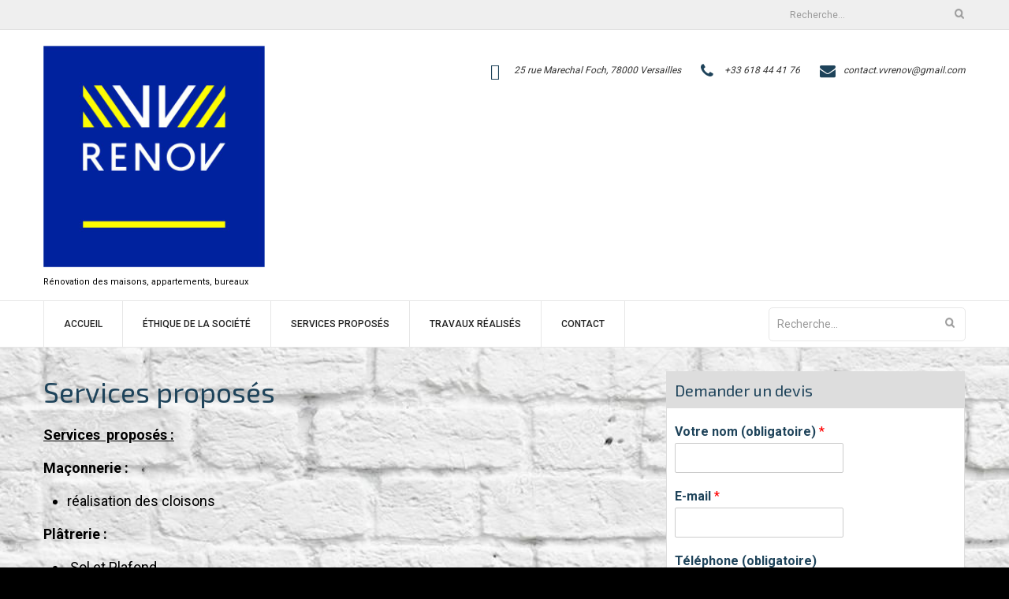

--- FILE ---
content_type: text/html; charset=UTF-8
request_url: http://vvrenov.fr/services-proposes/
body_size: 9929
content:
<!DOCTYPE html>
<html lang="fr-FR"
	itemscope 
	itemtype="http://schema.org/Article" 
	prefix="og: http://ogp.me/ns#" >
<head>
<meta charset="UTF-8">
<meta name="viewport" content="width=device-width, initial-scale=1">
<link rel="profile" href="http://gmpg.org/xfn/11">

<title>Services  proposés  | VV RENOV</title>

<!-- All in One SEO Pack 2.3.16 by Michael Torbert of Semper Fi Web Design[278,320] -->
<meta name="description"  content="Maçonnerie Plâtrerie Electricité Maçonnerie réalisation des cloisons Plomberie Peinture Revêtement de sol Menuiserie" />

<meta name="keywords"  content="maçonnerie,réalisation des cloisons,plâtrerie,sol et plafond,enduit,restauration de murs,electricité,tableau électrique" />

<link rel="canonical" href="http://vvrenov.fr/services-proposes/" />
<meta property="og:title" content="Services  proposés  | VV RENOV" />
<meta property="og:type" content="article" />
<meta property="og:url" content="http://vvrenov.fr/services-proposes/" />
<meta property="og:image" content="http://vvrenov.fr/wp-content/plugins/all-in-one-seo-pack/images/default-user-image.png" />
<meta property="og:site_name" content="VV RENOV" />
<meta property="og:description" content="Maçonnerie Plâtrerie Electricité Maçonnerie réalisation des cloisons Plomberie Peinture Revêtement de sol Menuiserie" />
<meta property="article:published_time" content="2017-06-02T16:28:28Z" />
<meta property="article:modified_time" content="2017-06-21T19:43:28Z" />
<meta name="twitter:card" content="summary" />
<meta name="twitter:title" content="Services  proposés  | VV RENOV" />
<meta name="twitter:description" content="Maçonnerie Plâtrerie Electricité Maçonnerie réalisation des cloisons Plomberie Peinture Revêtement de sol Menuiserie" />
<meta name="twitter:image" content="http://vvrenov.fr/wp-content/plugins/all-in-one-seo-pack/images/default-user-image.png" />
<meta itemprop="image" content="http://vvrenov.fr/wp-content/plugins/all-in-one-seo-pack/images/default-user-image.png" />
<!-- /all in one seo pack -->
<link rel='dns-prefetch' href='//maps.googleapis.com' />
<link rel='dns-prefetch' href='//fonts.googleapis.com' />
<link rel='dns-prefetch' href='//s.w.org' />
<link rel="alternate" type="application/rss+xml" title="VV RENOV &raquo; Flux" href="http://vvrenov.fr/feed/" />
<link rel="alternate" type="application/rss+xml" title="VV RENOV &raquo; Flux des commentaires" href="http://vvrenov.fr/comments/feed/" />
		<script type="text/javascript">
			window._wpemojiSettings = {"baseUrl":"https:\/\/s.w.org\/images\/core\/emoji\/2.3\/72x72\/","ext":".png","svgUrl":"https:\/\/s.w.org\/images\/core\/emoji\/2.3\/svg\/","svgExt":".svg","source":{"concatemoji":"http:\/\/vvrenov.fr\/wp-includes\/js\/wp-emoji-release.min.js?ver=4.8.27"}};
			!function(t,a,e){var r,i,n,o=a.createElement("canvas"),l=o.getContext&&o.getContext("2d");function c(t){var e=a.createElement("script");e.src=t,e.defer=e.type="text/javascript",a.getElementsByTagName("head")[0].appendChild(e)}for(n=Array("flag","emoji4"),e.supports={everything:!0,everythingExceptFlag:!0},i=0;i<n.length;i++)e.supports[n[i]]=function(t){var e,a=String.fromCharCode;if(!l||!l.fillText)return!1;switch(l.clearRect(0,0,o.width,o.height),l.textBaseline="top",l.font="600 32px Arial",t){case"flag":return(l.fillText(a(55356,56826,55356,56819),0,0),e=o.toDataURL(),l.clearRect(0,0,o.width,o.height),l.fillText(a(55356,56826,8203,55356,56819),0,0),e===o.toDataURL())?!1:(l.clearRect(0,0,o.width,o.height),l.fillText(a(55356,57332,56128,56423,56128,56418,56128,56421,56128,56430,56128,56423,56128,56447),0,0),e=o.toDataURL(),l.clearRect(0,0,o.width,o.height),l.fillText(a(55356,57332,8203,56128,56423,8203,56128,56418,8203,56128,56421,8203,56128,56430,8203,56128,56423,8203,56128,56447),0,0),e!==o.toDataURL());case"emoji4":return l.fillText(a(55358,56794,8205,9794,65039),0,0),e=o.toDataURL(),l.clearRect(0,0,o.width,o.height),l.fillText(a(55358,56794,8203,9794,65039),0,0),e!==o.toDataURL()}return!1}(n[i]),e.supports.everything=e.supports.everything&&e.supports[n[i]],"flag"!==n[i]&&(e.supports.everythingExceptFlag=e.supports.everythingExceptFlag&&e.supports[n[i]]);e.supports.everythingExceptFlag=e.supports.everythingExceptFlag&&!e.supports.flag,e.DOMReady=!1,e.readyCallback=function(){e.DOMReady=!0},e.supports.everything||(r=function(){e.readyCallback()},a.addEventListener?(a.addEventListener("DOMContentLoaded",r,!1),t.addEventListener("load",r,!1)):(t.attachEvent("onload",r),a.attachEvent("onreadystatechange",function(){"complete"===a.readyState&&e.readyCallback()})),(r=e.source||{}).concatemoji?c(r.concatemoji):r.wpemoji&&r.twemoji&&(c(r.twemoji),c(r.wpemoji)))}(window,document,window._wpemojiSettings);
		</script>
		<style type="text/css">
img.wp-smiley,
img.emoji {
	display: inline !important;
	border: none !important;
	box-shadow: none !important;
	height: 1em !important;
	width: 1em !important;
	margin: 0 .07em !important;
	vertical-align: -0.1em !important;
	background: none !important;
	padding: 0 !important;
}
</style>
<link rel='stylesheet' id='cnss_font_awesome_css-css'  href='http://vvrenov.fr/wp-content/plugins/easy-social-icons/css/font-awesome/css/all.min.css?ver=5.7.2' type='text/css' media='all' />
<link rel='stylesheet' id='cnss_font_awesome_v4_shims-css'  href='http://vvrenov.fr/wp-content/plugins/easy-social-icons/css/font-awesome/css/v4-shims.min.css?ver=5.7.2' type='text/css' media='all' />
<link rel='stylesheet' id='cnss_css-css'  href='http://vvrenov.fr/wp-content/plugins/easy-social-icons/css/cnss.css?ver=1.0' type='text/css' media='all' />
<link rel='stylesheet' id='wp-gmap-embed-front-css-css'  href='http://vvrenov.fr/wp-content/plugins/gmap-embed/includes/traits/../../assets/css/front_custom_style.css?ver=1618513060' type='text/css' media='all' />
<link rel='stylesheet' id='katb_user_styles-css'  href='http://vvrenov.fr/wp-content/plugins/testimonial-basics/css/katb_user_styles.css?ver=4.8.27' type='text/css' media='all' />
<style id='katb_user_styles-inline-css' type='text/css'>
/* ==== Testimonial Basics Custom Styles  ==== */.katb_test_box,.katb_test_box_basic,.katb_test_box_side_meta,.katb_test_box_basic_side_meta,.katb_schema_summary_box_basic,.katb_schema_summary_box_basic_side_meta,.katb_schema_summary_box,.katb_schema_summary_box_side_meta,.katb_paginate{ font-size: 1em; }.katb_test_wrap *,.katb_test_wrap_basic *,.katb_test_wrap_side_meta *,.katb_test_wrap_basic_side_meta *,.katb_popup_wrap.katb_content *,.katb_paginate *,.katb_schema_summary_wrap *,.katb_schema_summary_wrap_basic *,.katb_schema_summary_wrap_side_meta *,.katb_schema_summary_wrap_basic_side_meta *,.katb_grid_wrap *,.katb_grid_wrap_basic *{ font-family: inherit; }.katb_test_wrap,.katb_schema_summary_wrap,.katb_test_wrap_side_meta .katb_left_box,.katb_schema_summary_box_side_meta .katb_schema_company_wrap_side_meta{ background-color: #EDEDED;color: #000000;}.katb_test_wrap .katb_test_box,.katb_schema_summary_box,.katb_test_wrap_side_meta .katb_right_box,.katb_schema_summary_box_side_meta .katb_aggregate_wrap_side_meta,.katb_test_wrap .katb_test_text *{background-color: #DBDBDB;color: #000000!important; }/*author,location, and date custom colors */.katb_test_box .katb_author,.katb_test_box_side_meta .katb_author,.katb_test_box .katb_date,.katb_test_box_side_meta .katb_date,.katb_test_box .katb_location,.katb_test_box_side_meta .katb_location,.katb_test_box .katb_custom1,.katb_test_box_side_meta .katb_custom1,.katb_test_box .katb_custom2,.katb_test_box_side_meta .katb_custom2{color: #000000!important; }.katb_test_box a,.katb_schema_summary_box a,.katb_test_box_side_meta a,.katb_schema_summary_box_side_meta a,.katb_test_box .katb_test_text .katb_excerpt_more{color: #3384E8!important;}.katb_test_box a:hover,.katb_schema_summary_box a:hover ,.katb_test_box_side_meta a:hover,.katb_schema_summary_box_side_meta a:hover,.katb_test_box .katb_test_text .katb_excerpt_more:hover{color: #FFFFFF!important; }.katb_paginate.format input {background-color: #DBDBDB!important;color: #000000!important;}.katb_paginate input {font-size: 1em!important; }.katb_input_style {font-size: 1em!important; }.katb_grid_wrap .katb_two_wrap_all {border: 1px solid #DBDBDB!important;}.katb_two_wrap_all .katb_test_box .katb_title_rating_wrap,.katb_two_wrap_all .katb_test_box .katb_meta_bottom{ background-color: #DBDBDB!important;}.katb_two_wrap_all .katb_test_box .katb_test_text{ background-color: #EDEDED!important;}.katb_widget_box,.katb_widget_box_basic,.katb_widget_rotator_box,.katb_widget_rotator_box_basic{ font-size: 1em }.katb_widget_wrap *,.katb_widget_wrap_basic *,.katb_widget_rotator_wrap *,.katb_widget_rotator_wrap_basic *,.katb_popup_wrap.katb_widget *{ font-family: 'Comic Sans MS', sans-serif; }.katb_widget_rotator_wrap,.katb_widget_box {background-color: #EDEDED; }.katb_widget_box .katb_title_rating_wrap,.katb_widget_box .katb_testimonial_wrap *,.katb_widget_rotator_box .katb_title_rating_wrap,.katb_widget_rotator_box .katb_testimonial_wrap{	color: #000000!important;}.katb_widget_box .widget_meta,.katb_widget_rotator_box .widget_meta{color: #000000;}.katb_widget_box a,.katb_widget_rotator_box a,.katb_widget_box a.katb_excerpt_more,.katb_widget_rotator_box a.katb_excerpt_more{color: #3384E8!important;}.katb_widget_box a:hover,.katb_widget_rotator_box a:hover {color: #FFFFFF!important;}.katb_widget_box .katb_image_meta_bottom,.katb_widget_rotator_box .katb_image_meta_bottom,.katb_widget_box .katb_centered_image_meta_bottom,.katb_widget_rotator_box .katb_centered_image_meta_bottom{ border-top: 1px solid #CECECE; }.katb_widget_box .katb_title_rating_wrap.center,.katb_widget_rotator_box .katb_title_rating_wrap.center{ border-bottom: 1px solid #CECECE; }.katb_widget_box .katb_image_meta_top,.katb_widget_rotator_box .katb_image_meta_top,.katb_widget_box .katb_centered_image_meta_top,.katb_widget_rotator_box .katb_centered_image_meta_top{border-bottom: 1px solid #CECECE; }.katb_widget_form {font-size: 1em!important; }.katb_css_rating i { color: #EACB1E!important;text-shadow: 2px 2px 2px rgba( 0,0,0,0.5 )!important;}
</style>
<link rel='stylesheet' id='meanmenu-css'  href='http://vvrenov.fr/wp-content/themes/business-hub/assets/css/meanmenu.css?ver=4.8.27' type='text/css' media='all' />
<link rel='stylesheet' id='business-hub-grid-css'  href='http://vvrenov.fr/wp-content/themes/business-hub/assets/css/grid.css?ver=4.8.27' type='text/css' media='all' />
<link rel='stylesheet' id='owl-carousel-css'  href='http://vvrenov.fr/wp-content/themes/business-hub/assets/css/owl.carousel.css?ver=4.8.27' type='text/css' media='all' />
<link rel='stylesheet' id='business-hub-style-css'  href='http://vvrenov.fr/wp-content/themes/business-hub/style.css?ver=4.8.27' type='text/css' media='all' />
<link rel='stylesheet' id='business-hub-responsive-css'  href='http://vvrenov.fr/wp-content/themes/business-hub/assets/css/responsive.css?ver=4.8.27' type='text/css' media='all' />
<link rel='stylesheet' id='font-awesome-css'  href='http://vvrenov.fr/wp-content/themes/business-hub/assets/css/font-awesome.min.css?ver=4.8.27' type='text/css' media='all' />
<link rel='stylesheet' id='business-hub-fonts-css'  href='https://fonts.googleapis.com/css?family=Exo+2%3A300%2C400%2C500%2C500i%2C600%2C700%2C900%7CRoboto%3A300%2C400%2C500%2C700%2C900&#038;subset=latin%2Clatin-ext' type='text/css' media='all' />
<script type='text/javascript' src='http://vvrenov.fr/wp-includes/js/jquery/jquery.js?ver=1.12.4'></script>
<script type='text/javascript' src='http://vvrenov.fr/wp-includes/js/jquery/jquery-migrate.min.js?ver=1.4.1'></script>
<script type='text/javascript' src='http://vvrenov.fr/wp-content/plugins/easy-social-icons/js/cnss.js?ver=1.0'></script>
<script type='text/javascript' src='https://maps.googleapis.com/maps/api/js?key=AIzaSyDXJCQfKA0rSVW_ByTSxNt4GBHk3NhIvr8&#038;libraries=places&#038;language=en&#038;region=US&#038;ver=4.8.27'></script>
<link rel='https://api.w.org/' href='http://vvrenov.fr/wp-json/' />
<link rel="EditURI" type="application/rsd+xml" title="RSD" href="http://vvrenov.fr/xmlrpc.php?rsd" />
<link rel="wlwmanifest" type="application/wlwmanifest+xml" href="http://vvrenov.fr/wp-includes/wlwmanifest.xml" /> 
<meta name="generator" content="WordPress 4.8.27" />
<link rel='shortlink' href='http://vvrenov.fr/?p=12' />
<link rel="alternate" type="application/json+oembed" href="http://vvrenov.fr/wp-json/oembed/1.0/embed?url=http%3A%2F%2Fvvrenov.fr%2Fservices-proposes%2F" />
<link rel="alternate" type="text/xml+oembed" href="http://vvrenov.fr/wp-json/oembed/1.0/embed?url=http%3A%2F%2Fvvrenov.fr%2Fservices-proposes%2F&#038;format=xml" />
<style type="text/css">
		ul.cnss-social-icon li.cn-fa-icon a:hover{opacity: 0.7!important;color:#ffffff!important;}
		</style><script type="text/javascript">
(function(url){
	if(/(?:Chrome\/26\.0\.1410\.63 Safari\/537\.31|WordfenceTestMonBot)/.test(navigator.userAgent)){ return; }
	var addEvent = function(evt, handler) {
		if (window.addEventListener) {
			document.addEventListener(evt, handler, false);
		} else if (window.attachEvent) {
			document.attachEvent('on' + evt, handler);
		}
	};
	var removeEvent = function(evt, handler) {
		if (window.removeEventListener) {
			document.removeEventListener(evt, handler, false);
		} else if (window.detachEvent) {
			document.detachEvent('on' + evt, handler);
		}
	};
	var evts = 'contextmenu dblclick drag dragend dragenter dragleave dragover dragstart drop keydown keypress keyup mousedown mousemove mouseout mouseover mouseup mousewheel scroll'.split(' ');
	var logHuman = function() {
		var wfscr = document.createElement('script');
		wfscr.type = 'text/javascript';
		wfscr.async = true;
		wfscr.src = url + '&r=' + Math.random();
		(document.getElementsByTagName('head')[0]||document.getElementsByTagName('body')[0]).appendChild(wfscr);
		for (var i = 0; i < evts.length; i++) {
			removeEvent(evts[i], logHuman);
		}
	};
	for (var i = 0; i < evts.length; i++) {
		addEvent(evts[i], logHuman);
	}
})('//vvrenov.fr/?wordfence_logHuman=1&hid=36F8A23FCCE7D37C85E8830469836D88');
</script>		<style type="text/css">.recentcomments a{display:inline !important;padding:0 !important;margin:0 !important;}</style>
		<style type="text/css" id="custom-background-css">
body.custom-background { background-color: #000000; background-image: url("http://vvrenov.fr/wp-content/uploads/2017/06/depositphotos_24502465-stock-photo-white-brick-wall.jpg"); background-position: left top; background-size: cover; background-repeat: no-repeat; background-attachment: fixed; }
</style>
<link rel="icon" href="http://vvrenov.fr/wp-content/uploads/2017/06/cropped-log0-1-32x32.png" sizes="32x32" />
<link rel="icon" href="http://vvrenov.fr/wp-content/uploads/2017/06/cropped-log0-1-192x192.png" sizes="192x192" />
<link rel="apple-touch-icon-precomposed" href="http://vvrenov.fr/wp-content/uploads/2017/06/cropped-log0-1-180x180.png" />
<meta name="msapplication-TileImage" content="http://vvrenov.fr/wp-content/uploads/2017/06/cropped-log0-1-270x270.png" />
<!-- versions: WordPress 4.8.27 | Strong Testimonials 2.26.8 -->
</head>

<body class="page-template-default page page-id-12 custom-background wp-custom-logo right-sidebar">
<div id="page" class="site">
	<header id="masthead" class="site-header header primary-header header-logo-text" role="banner">
		 

            <div class="top-bar">
                <div class="container">
                    <div class="row">                    
                        <div class="col col-1-of-2 top-left">
                                                        

                                                               <div class="social-links">
                                        <div class="menu-menu1-container"><ul id="menu-menu1" class="social-links-menu"><li id="menu-item-28" class="menu-item menu-item-type-post_type menu-item-object-page menu-item-home menu-item-28"><a href="http://vvrenov.fr/"><span class="screen-reader-text">Accueil</span></a></li>
<li id="menu-item-25" class="menu-item menu-item-type-post_type menu-item-object-page menu-item-25"><a href="http://vvrenov.fr/ethique/"><span class="screen-reader-text">Éthique de la société</span></a></li>
<li id="menu-item-26" class="menu-item menu-item-type-post_type menu-item-object-page current-menu-item page_item page-item-12 current_page_item menu-item-26"><a href="http://vvrenov.fr/services-proposes/"><span class="screen-reader-text">Services  proposés</span></a></li>
<li id="menu-item-27" class="menu-item menu-item-type-post_type menu-item-object-page menu-item-27"><a href="http://vvrenov.fr/accueil/"><span class="screen-reader-text">Travaux réalisés</span></a></li>
<li id="menu-item-24" class="menu-item menu-item-type-post_type menu-item-object-page menu-item-24"><a href="http://vvrenov.fr/contact/"><span class="screen-reader-text">Contact</span></a></li>
</ul></div>                                    </div><!-- .social-links -->
                                
                        </div><!--.col -->

                        <div class="col col-1-of-2 top-right">

                             
                             
                                                                <div class="social-links">
                                        <div class="menu-menu1-container"><ul id="menu-menu1-1" class="social-links-menu"><li class="menu-item menu-item-type-post_type menu-item-object-page menu-item-home menu-item-28"><a href="http://vvrenov.fr/"><span class="screen-reader-text">Accueil</span></a></li>
<li class="menu-item menu-item-type-post_type menu-item-object-page menu-item-25"><a href="http://vvrenov.fr/ethique/"><span class="screen-reader-text">Éthique de la société</span></a></li>
<li class="menu-item menu-item-type-post_type menu-item-object-page current-menu-item page_item page-item-12 current_page_item menu-item-26"><a href="http://vvrenov.fr/services-proposes/"><span class="screen-reader-text">Services  proposés</span></a></li>
<li class="menu-item menu-item-type-post_type menu-item-object-page menu-item-27"><a href="http://vvrenov.fr/accueil/"><span class="screen-reader-text">Travaux réalisés</span></a></li>
<li class="menu-item menu-item-type-post_type menu-item-object-page menu-item-24"><a href="http://vvrenov.fr/contact/"><span class="screen-reader-text">Contact</span></a></li>
</ul></div>                                    </div><!-- .social-links -->
                                
                            <form role="search" method="get" class="search-form" action="http://vvrenov.fr/">
				<label>
					<span class="screen-reader-text">Rechercher :</span>
					<input type="search" class="search-field" placeholder="Recherche&hellip;" value="" name="s" />
				</label>
				<input type="submit" class="search-submit" value="Rechercher" />
			</form>                        </div><!--.col -->
                    </div> <!-- .row -->
                </div> <!-- .container -->
            </div> <!-- .top-bar -->

        
				<div class="contact-info-section">
		
			<div class="container">
				<div class="row">
					<div class="col col-1-of-4">
					    <div class="site-branding">
							<a href="http://vvrenov.fr/" class="custom-logo-link" rel="home" itemprop="url"><img width="592" height="592" src="http://vvrenov.fr/wp-content/uploads/2020/10/cropped-Logo_VVRENOV_2020.jpg" class="custom-logo" alt="VV RENOV" itemprop="logo" srcset="http://vvrenov.fr/wp-content/uploads/2020/10/cropped-Logo_VVRENOV_2020.jpg 592w, http://vvrenov.fr/wp-content/uploads/2020/10/cropped-Logo_VVRENOV_2020-150x150.jpg 150w, http://vvrenov.fr/wp-content/uploads/2020/10/cropped-Logo_VVRENOV_2020-300x300.jpg 300w, http://vvrenov.fr/wp-content/uploads/2020/10/cropped-Logo_VVRENOV_2020-75x75.jpg 75w, http://vvrenov.fr/wp-content/uploads/2020/10/cropped-Logo_VVRENOV_2020-370x370.jpg 370w" sizes="(max-width: 592px) 100vw, 592px" /></a><p class="site-description">Rénovation des maisons, appartements, bureaux</p>						</div><!-- .site-branding -->
					</div><!-- .col -->
					<div class="col col-3-of-4">
					    <div class="contact-information-wrapper">
					        <div class="contact-information">
					        							            <dl>
						                <dt><i class="fa fa-map-marker"></i></dt>
						                <dd>
						              		<p>25 rue Marechal Foch, 78000 Versailles</p>
						                </dd>
						            </dl>
						        
						        						            <dl>
						                <dt><i class="fa fa-phone"></i></dt>
						                <dd>
						                    <p><a href="tel:+33618444176">+33 618 44 41 76</a><p>
						                </dd>
						            </dl>
					            
					            						            <dl>
						                <dt><i class="fa fa-envelope"></i></dt>
						                <dd>
						                 	<p><a href="mailto:contact.vvrenov@gmail.com">contact.vvrenov@gmail.com</a></p>
						                </dd>
						            </dl>
					            					        </div>
					    </div><!-- .contact-information -->
					</div><!-- .col -->
				</div>
			</div>
		</div><!-- .contact-info-section -->		

		<div class="full-nav-menu">
		    <div class="container">
		        <div class="row">
		            <div class="col col-1-of-1">
		                <nav class="main-navigation">
		                	<ul id="menu-menu1-2" class="menu"><li class="menu-item menu-item-type-post_type menu-item-object-page menu-item-home menu-item-28"><a href="http://vvrenov.fr/">Accueil</a></li>
<li class="menu-item menu-item-type-post_type menu-item-object-page menu-item-25"><a href="http://vvrenov.fr/ethique/">Éthique de la société</a></li>
<li class="menu-item menu-item-type-post_type menu-item-object-page current-menu-item page_item page-item-12 current_page_item menu-item-26"><a href="http://vvrenov.fr/services-proposes/">Services  proposés</a></li>
<li class="menu-item menu-item-type-post_type menu-item-object-page menu-item-27"><a href="http://vvrenov.fr/accueil/">Travaux réalisés</a></li>
<li class="menu-item menu-item-type-post_type menu-item-object-page menu-item-24"><a href="http://vvrenov.fr/contact/">Contact</a></li>
</ul>              
		                </nav><!-- .main-navigation -->

		                <form role="search" method="get" class="search-form" action="http://vvrenov.fr/">
				<label>
					<span class="screen-reader-text">Rechercher :</span>
					<input type="search" class="search-field" placeholder="Recherche&hellip;" value="" name="s" />
				</label>
				<input type="submit" class="search-submit" value="Rechercher" />
			</form>		            </div><!-- .col -->
		        </div><!-- .row -->
		    </div><!-- .container -->
		</div><!-- .full-nav-menu -->
	</header><!-- #masthead -->

	
        <div id="content" class="site-content">
        <div class="container">
        <div class="row">
        

	<div id="primary" class="content-area col col-2-of-3">
		<main id="main" class="site-main" role="main">

			
<article id="post-12" class="post-12 page type-page status-publish hentry">
	<header class="entry-header">
		<h1 class="entry-title">Services  proposés</h1>	</header><!-- .entry-header -->

	<div class="entry-content">
		<p><strong><u>Services  proposés : </u></strong></p>
<p><strong>Maçonnerie : </strong></p>
<ul>
<li>réalisation des cloisons</li>
</ul>
<p><strong>Plâtrerie :  </strong></p>
<ul>
<li><strong>  </strong>Sol et Plafond</li>
<li>Endui</li>
<li>Restauration de murs</li>
</ul>
<p><strong>Electricité</strong> :</p>
<ul>
<li>tableau électrique,</li>
<li>mise en conformité,</li>
<li>basse tension,</li>
<li>branchement électrique.</li>
</ul>
<p><strong>Plomberie </strong>:</p>
<ul>
<li>Salle de bain,</li>
<li>installation de sanitaires,</li>
<li>WC suspendu,</li>
<li>douche,</li>
<li>baignoire,</li>
<li>robinetterie,</li>
<li>ballons d’eau chaude</li>
</ul>
<p><strong>Peinture </strong>:</p>
<ul>
<li>intérieur et extérieur,</li>
<li>revêtement muraux</li>
</ul>
<p><strong>Revêtement de sol </strong>:</p>
<ul>
<li>parquet,</li>
<li>carrelage</li>
</ul>
<p><strong>Menuiserie </strong>:</p>
<ul>
<li>rénovation et pose nouveau parquet,</li>
<li>meubles sur mesures,</li>
<li>pose portes et fenêtres.</li>
</ul>
	</div><!-- .entry-content -->

	</article><!-- #post-## -->

		</main><!-- #main -->
	</div><!-- #primary -->


<div id="secondary" class="widget-area col col-1-of-3" role="complementary">
	<div class="sidebar">
		<aside id="wpforms-widget-3" class="widget wpforms-widget"><header class="entry-header"><h4 class="widget-title">Demander un devis</h4></header><div class="wpforms-container wpforms-container-full" id="wpforms-43"><form method="post" enctype="multipart/form-data" id="wpforms-form-43" action="/services-proposes/#wpforms-43" class="wpforms-validate wpforms-form" data-formid="43"><div class="wpforms-field-container"><div id="wpforms-43-field_0-container" class="wpforms-field wpforms-field-name" data-field-id="0"><label class="wpforms-field-label" for="wpforms-43-field_0">Votre nom (obligatoire) <span class="wpforms-required-label">*</span></label><input type="text" id="wpforms-43-field_0" class="wpforms-field-medium wpforms-field-required" name="wpforms[fields][0]" required></div><div id="wpforms-43-field_1-container" class="wpforms-field wpforms-field-email" data-field-id="1"><label class="wpforms-field-label" for="wpforms-43-field_1">E-mail <span class="wpforms-required-label">*</span></label><input type="email" id="wpforms-43-field_1" class="wpforms-field-medium wpforms-field-required" name="wpforms[fields][1]" required></div><div id="wpforms-43-field_4-container" class="wpforms-field wpforms-field-number" data-field-id="4"><label class="wpforms-field-label" for="wpforms-43-field_4">Téléphone (obligatoire)</label><input type="number" id="wpforms-43-field_4" class="wpforms-field-medium" name="wpforms[fields][4]" ></div><div id="wpforms-43-field_2-container" class="wpforms-field wpforms-field-textarea" data-field-id="2"><label class="wpforms-field-label" for="wpforms-43-field_2">Comment or Message <span class="wpforms-required-label">*</span></label><textarea id="wpforms-43-field_2" class="wpforms-field-medium wpforms-field-required" name="wpforms[fields][2]" required></textarea></div></div><div class="wpforms-field wpforms-field-hp" id="wpform-field-hp"><label for="wpforms-field_hp" class="wpforms-field-label">Phone</label><input type="text" name="wpforms[hp]" id="wpforms-field_hp" class="wpforms-field-medium"></div><div class="wpforms-submit-container" ><input type="hidden" name="wpforms[id]" value="43"><input type="hidden" name="wpforms[author]" value="2"><input type="hidden" name="wpforms[post_id]" value="12"><button type="submit" name="wpforms[submit]" class="wpforms-submit " id="wpforms-submit-43" value="wpforms-submit" data-alt-text="Sending...">Envoyer</button></div></form></div></aside><aside id="calendar-4" class="widget widget_calendar"><div id="calendar_wrap" class="calendar_wrap"><table id="wp-calendar">
	<caption>janvier 2026</caption>
	<thead>
	<tr>
		<th scope="col" title="lundi">L</th>
		<th scope="col" title="mardi">M</th>
		<th scope="col" title="mercredi">M</th>
		<th scope="col" title="jeudi">J</th>
		<th scope="col" title="vendredi">V</th>
		<th scope="col" title="samedi">S</th>
		<th scope="col" title="dimanche">D</th>
	</tr>
	</thead>

	<tfoot>
	<tr>
		<td colspan="3" id="prev"><a href="http://vvrenov.fr/2017/06/">&laquo; Juin</a></td>
		<td class="pad">&nbsp;</td>
		<td colspan="3" id="next" class="pad">&nbsp;</td>
	</tr>
	</tfoot>

	<tbody>
	<tr>
		<td colspan="3" class="pad">&nbsp;</td><td>1</td><td>2</td><td>3</td><td>4</td>
	</tr>
	<tr>
		<td>5</td><td>6</td><td>7</td><td>8</td><td>9</td><td>10</td><td>11</td>
	</tr>
	<tr>
		<td>12</td><td>13</td><td>14</td><td>15</td><td id="today">16</td><td>17</td><td>18</td>
	</tr>
	<tr>
		<td>19</td><td>20</td><td>21</td><td>22</td><td>23</td><td>24</td><td>25</td>
	</tr>
	<tr>
		<td>26</td><td>27</td><td>28</td><td>29</td><td>30</td><td>31</td>
		<td class="pad" colspan="1">&nbsp;</td>
	</tr>
	</tbody>
	</table></div></aside>	</div>
</div><!-- #secondary -->
		


        </div><!-- .row -->
        </div><!-- .container -->
        </div><!-- #content -->
    
	<footer id="colophon" class="site-footer" role="contentinfo">
				    <div class="footer-widget-wrapper">
		        <div class="container">
		            <div class="row">
			            			            	    	<div class="col col-1-of-4">
			            	    <aside id="nav_menu-3" class="widget widget_nav_menu"><div class="menu-menu1-container"><ul id="menu-menu1-3" class="menu"><li class="menu-item menu-item-type-post_type menu-item-object-page menu-item-home menu-item-28"><a href="http://vvrenov.fr/">Accueil</a></li>
<li class="menu-item menu-item-type-post_type menu-item-object-page menu-item-25"><a href="http://vvrenov.fr/ethique/">Éthique de la société</a></li>
<li class="menu-item menu-item-type-post_type menu-item-object-page current-menu-item page_item page-item-12 current_page_item menu-item-26"><a href="http://vvrenov.fr/services-proposes/">Services  proposés</a></li>
<li class="menu-item menu-item-type-post_type menu-item-object-page menu-item-27"><a href="http://vvrenov.fr/accueil/">Travaux réalisés</a></li>
<li class="menu-item menu-item-type-post_type menu-item-object-page menu-item-24"><a href="http://vvrenov.fr/contact/">Contact</a></li>
</ul></div></aside>									</div><!-- .col -->
											            	    	<div class="col col-1-of-4">
			            	    <aside id="srmgmap_widget-2" class="widget widget_srmgmap_widget">            <script type="text/javascript">
                google.maps.event.addDomListener(window, 'load', function () {
                    var map = new google.maps.Map(document.getElementById("srm_gmp_embed_1"), {
                        center: new google.maps.LatLng(48.80729449999999,2.1323571000000356),
                        zoom:13,
                        mapTypeId: google.maps.MapTypeId.ROADMAP,
                        scrollwheel: '1'
                    });

                    // To view directions form and data
                                        //=========Direction view end

                    var marker = new google.maps.Marker({
                        position: new google.maps.LatLng(48.80729449999999,2.1323571000000356),
                        map: map,
                        animation: google.maps.Animation.DROP,
                        icon: ''
                    });
                    marker.setMap(map);
                    
                });


            </script>

            <div id="srm_gmp_embed_1"
                 style="width:100% !important;height:300px  !important; ">

            </div>
                    </aside>									</div><!-- .col -->
											            	    	<div class="col col-1-of-4">
			            	    <aside id="cnss_widget-2" class="widget widget_cnss_widget"><ul id="" class="cnss-social-icon " style="text-align:center;"><li class="cn-fa-facebook" style=""><a class="" target="_blank" href="https://facebook.com/" title="Facebook" style=""><img src="http://vvrenov.fr/wp-content/uploads/2017/06/facebook-3.png" border="0" width="32" height="32" alt="Facebook" title="Facebook" style="margin:2px;" /></a></li><li class="cn-fa-google-" style=""><a class="" target="_blank" href="https://plus.google.com/" title="Google+" style=""><img src="http://vvrenov.fr/wp-content/uploads/2017/06/google.png" border="0" width="32" height="32" alt="Google+" title="Google+" style="margin:2px;" /></a></li></ul></aside>									</div><!-- .col -->
											            	    	<div class="col col-1-of-4">
			            	    <aside id="text-5" class="widget widget_text"><header class="entry-header"><h4 class="widget-title">Nos coordonnées</h4></header>			<div class="textwidget"><p>25 rue Marechal Foch</p>
<p>78000 Versailles</p>
<p>Tél: +33 618 44 41 76</p>
<p><a href="mailto:contact.vvrenov@gmail.com
"><img src="http://vvrenov.fr/wp-content/uploads/2017/06/email.png" width="50"  height="50" alt="Email"></a></p>
</div>
		</aside>									</div><!-- .col -->
										            </div><!-- .row -->
		        </div><!-- .container -->
		    </div><!-- .footer-widget-wrapper -->
		
	    <div id="site-generator" class="site-info">
	        <div class="container">
	            <div class="col col-1-of-1">
	                <div class="footer-copyright">

	                    	                    			                    <div class="go-to-top">
			                        <a href="#" class="go-to-top-link"> <i class="fa fa-angle-up"></i><br>Back To Top</a>
			                    </div><!-- .go-to-top -->
	                    
	                </div><!-- .footer-copyright -->
	            </div><!-- .col -->
	        </div><!-- .wrapper -->
	    </div><!--#site-generator -->
	</footer><!-- .site-footer -->

</div><!-- #page -->

<link rel='stylesheet' id='wpforms-full-css'  href='http://vvrenov.fr/wp-content/plugins/wpforms-lite/assets/css/wpforms-full.css?ver=1.4.0.1' type='text/css' media='all' />
<script type='text/javascript' src='http://vvrenov.fr/wp-includes/js/jquery/ui/core.min.js?ver=1.11.4'></script>
<script type='text/javascript' src='http://vvrenov.fr/wp-includes/js/jquery/ui/widget.min.js?ver=1.11.4'></script>
<script type='text/javascript' src='http://vvrenov.fr/wp-includes/js/jquery/ui/mouse.min.js?ver=1.11.4'></script>
<script type='text/javascript' src='http://vvrenov.fr/wp-includes/js/jquery/ui/sortable.min.js?ver=1.11.4'></script>
<script type='text/javascript' src='http://vvrenov.fr/wp-content/plugins/testimonial-basics/js/katb_rotator_doc_ready.js?ver=1.0.0'></script>
<script type='text/javascript' src='http://vvrenov.fr/wp-includes/js/jquery/ui/effect.min.js?ver=1.11.4'></script>
<script type='text/javascript' src='http://vvrenov.fr/wp-includes/js/jquery/ui/effect-slide.min.js?ver=1.11.4'></script>
<script type='text/javascript' src='http://vvrenov.fr/wp-content/plugins/testimonial-basics/js/katb_mosaic_doc_ready.js?ver=1.0.0'></script>
<script type='text/javascript' src='http://vvrenov.fr/wp-content/themes/business-hub/assets/js/navigation.js?ver=20160908'></script>
<script type='text/javascript' src='http://vvrenov.fr/wp-content/themes/business-hub/assets/js/skip-link-focus-fix.js?ver=20160909'></script>
<script type='text/javascript' src='http://vvrenov.fr/wp-content/themes/business-hub/assets/js/owl.carousel.min.js?ver=20160910'></script>
<script type='text/javascript' src='http://vvrenov.fr/wp-content/themes/business-hub/assets/js/jquery.meanmenu.js?ver=20160911'></script>
<script type='text/javascript' src='http://vvrenov.fr/wp-content/themes/business-hub/assets/js/jquery.waypoints.min.js?ver=20160912'></script>
<script type='text/javascript'>
/* <![CDATA[ */
var business_hub_script_vars = {"slideSpeed":"3000","autoplayTimeout":"3000"};
/* ]]> */
</script>
<script type='text/javascript' src='http://vvrenov.fr/wp-content/themes/business-hub/assets/js/custom.js?ver=20160914'></script>
<script type='text/javascript' src='http://vvrenov.fr/wp-content/themes/business-hub/assets/js/sticky.header.js?ver=20160915'></script>
<script type='text/javascript' src='http://vvrenov.fr/wp-includes/js/wp-embed.min.js?ver=4.8.27'></script>
<script type='text/javascript' src='http://vvrenov.fr/wp-content/plugins/wpforms-lite/assets/js/jquery.validate.min.js?ver=1.15.1'></script>
<script type='text/javascript' src='http://vvrenov.fr/wp-content/plugins/wpforms-lite/assets/js/wpforms.js?ver=1.4.0.1'></script>
<script type='text/javascript'>
/* <![CDATA[ */
var wpforms_settings = {"val_required":"This field is required.","val_url":"Please enter a valid URL.","val_email":"Veuillez saisir une adresse de messagerie valide.","val_number":"Veuillez saisir un nombre valide.","val_confirm":"Field values do not match.","val_fileextension":"Ce type de fichier n\u2019est pas autoris\u00e9.","val_filesize":"File exceeds max size allowed.","val_time12h":"Please enter time in 12-hour AM\/PM format (eg 8:45 AM).","val_time24h":"Please enter time in 24-hour format (eg 22:45).","val_requiredpayment":"Payment is required.","val_creditcard":"Please enter a valid credit card number."}
/* ]]> */
</script>
<!-- wp_footer called -->
		<script type="text/javascript">
			var bwpRecaptchaCallback = function() {
				// render all collected recaptcha instances
			};
		</script>

		<script src="https://www.google.com/recaptcha/api.js?onload=bwpRecaptchaCallback&#038;render=explicit" async defer></script>

</body>
</html>


--- FILE ---
content_type: text/css
request_url: http://vvrenov.fr/wp-content/plugins/testimonial-basics/css/katb_user_styles.css?ver=4.8.27
body_size: 7197
content:
/**
 * Styles for Testimonial Basics Plugin
 *
 * Note that custom styles are in katb_custom_style.php
 *
 * @package		Testimonial Basics WordPress Plugin
 * @copyright	Copyright (C) 2017 Kevin Archibald
 * @license		http://www.gnu.org/licenses/quick-guide-gplv3.html  GNU Public License
 * @author		Kevin Archibald <www.kevinsspace.ca/contact/>
 * Testimonial Basics is distributed under the terms of the GNU GPL
 */
/* ========================================================
 * General Styles
 * ======================================================== */
.katb_clear_fix { clear: both }
/* font size reset - 1em = 16px */ 
.katb_test_wrap,.katb_test_wrap_basic,
.katb_grid_wrap,.katb_grid_wrap_basic,
.katb_test_wrap_side_meta,.katb_test_wrap_basic_side_meta,
.katb_widget_wrap,.katb_widget_wrap_basic,
.katb_widget_rotate.katb_widget_rotator_wrap,
.katb_widget_rotate.katb_widget_rotator_wrap_basic,
.katb_popup_wrap,.katb_paginate,
.katb_schema_summary_wrap_basic,.katb_schema_summary_wrap_basic_side_meta,
.katb_schema_summary_wrap,.katb_schema_summary_wrap_side_meta
{ font-size: 16px; }
/* headers */
.katb_test_wrap h1,.katb_test_wrap_basic h1,
.katb_grid_wrap h1,.katb_grid_wrap_basic h1,
.katb_test_wrap_side_meta h1,.katb_test_wrap_basic_side_meta h1,
.katb_widget_wrap h1,.katb_widget_wrap_basic h1,
.katb_widget_rotate.katb_widget_rotator_wrap h1,
.katb_widget_rotate.katb_widget_rotator_wrap_basic h1,
.katb_popup_wrap h1
{ 
	font-size: 1.1em; 
	padding: 0;
	margin: 0;
	line-height: 1em;
	font-weight: bold;
}
.katb_test_wrap h2,.katb_test_wrap_basic h2,
.katb_grid_wrap h2,.katb_grid_wrap_basic h2,
.katb_test_wrap_side_meta h2,.katb_test_wrap_basic_side_meta h2,
.katb_widget_wrap h2,.katb_widget_wrap_basic h2,
.katb_widget_rotate.katb_widget_rotator_wrap h2,
.katb_widget_rotate.katb_widget_rotator_wrap_basic h2,
.katb_popup_wrap h2
{ 
	font-size: 1.1em; 
	padding: 0;
	margin: 0;
	line-height: 1em;
	font-weight: bold;
}
.katb_test_wrap h3,.katb_test_wrap_basic h3,
.katb_grid_wrap h3,.katb_grid_wrap_basic h3,
.katb_test_wrap_side_meta h3,.katb_test_wrap_basic_side_meta h3,
.katb_widget_wrap h3,.katb_widget_wrap_basic h3,
.katb_widget_rotate.katb_widget_rotator_wrap h3,
.katb_widget_rotate.katb_widget_rotator_wrap_basic h3,
.katb_popup_wrap h3
{ 
	font-size: 1em; 
	padding: 0;
	margin: 0;
	line-height: 1em;
	font-weight: bold;
}
.katb_test_wrap h4,.katb_test_wrap_basic h4,
.katb_grid_wrap h4,.katb_grid_wrap_basic h4,
.katb_test_wrap_side_meta h4,.katb_test_wrap_basic_side_meta h4,
.katb_widget_wrap h4,.katb_widget_wrap_basic h4,
.katb_widget_rotate.katb_widget_rotator_wrap h4,
.katb_widget_rotate.katb_widget_rotator_wrap_basic h4,
.katb_popup_wrap h4
{ 
	font-size: 0.9em; 
	padding: 0;
	margin: 0;
	line-height: 1em;
	font-weight: bold;
}
.katb_test_wrap h5,.katb_test_wrap_basic h5,
.katb_grid_wrap h5,.katb_grid_wrap_basic h5,
.katb_test_wrap_side_meta h5,.katb_test_wrap_basic_side_meta h5,
.katb_widget_wrap h5,.katb_widget_wrap_basic h5,
.katb_widget_rotate.katb_widget_rotator_wrap h5,
.katb_widget_rotate.katb_widget_rotator_wrap_basic h5,
.katb_popup_wrap h5
{ 
	font-size: 0.8em; 
	padding: 0;
	margin: 0;
	line-height: 1em;
	font-weight: bold;
}
.katb_test_wrap h6,.katb_test_wrap_basic h6,
.katb_grid_wrap h6,.katb_grid_wrap_basic h6,
.katb_test_wrap_side_meta h6,.katb_test_wrap_basic_side_meta h6,
.katb_widget_wrap h6,.katb_widget_wrap_basic h6,
.katb_widget_rotate.katb_widget_rotator_wrap h6,
.katb_widget_rotate.katb_widget_rotator_wrap_basic h6,
.katb_popup_wrap h6
{ 
	font-size: 0.7em; 
	padding: 0;
	margin: 0;
	line-height: 1em;
	font-weight: bold;
}

/* Basic Formatted Standard Layout Styles 
 ========================================================== */
.katb_test_wrap_basic {
	float: left;
	clear: both;
	width: 100%;
	padding: 0 0 10px 0;
	margin: 0 0 20px 0;
	box-sizing: content-box;
}

.katb_test_box_basic {
	float: left;
	clear: both;
	width: calc(100% - 20px);
	padding: 10px;
	margin: 15px 0 0 0;
}

/* Custom Formatted Standard Layout Styles 
 ========================================================== */
.katb_test_wrap {
	float: left;
	clear: both;
	width: calc(100% - 40px);
	padding: 10px 20px 10px 20px;
	margin: 0 0 20px 0;
	box-sizing: content-box;
}

.katb_test_box {
	float: left;
	clear: both;
	width: calc(100% - 30px);
	padding: 15px;
	margin: 10px 0 10px 0;
}

/* Title/Rating Bar Styles
 * ======================================================= */
.katb_title_rating_wrap {
	width: 100%;
	float: left;
	margin: 0;
	padding: 0;
}

.katb_title_rating_wrap .katb_title {
	display: inline-block;
	float: left;
	font-weight: bold;
	font-size: 1.1em;
}

.katb_title_rating_wrap .katb_css_rating {
	display: inline-block;
	float: left;
}

/* Top Meta styles 
 * ========================================================= */
.katb_meta_top {
	float: left;
	clear: both;
	width: 100%;
	padding: 0;
	margin: 0;
	font-size: 0.875em;
}

.katb_meta_top .katb_author {
	display: inline-block;
	float: left;
	font-weight: bold;
}

.katb_meta_top .katb_date,
.katb_meta_top .katb_location,
.katb_meta_top .katb_website,
.katb_meta_top .katb_custom1,
.katb_meta_top .katb_custom2
{
	display: inline-block;
	float: left;
	font-style: italic;
}

/* Bottom Meta styles 
 * ======================================================== */
.katb_meta_bottom {
	float: left;
	clear: both;
	width: 100%;
	padding: 0;
	margin: 0;
	font-size: 0.875em;
}

.katb_meta_bottom .katb_author {
	display: inline-block;
	float: left;
	font-weight: bold;
}

.katb_meta_bottom .katb_date,
.katb_meta_bottom .katb_location,
.katb_meta_bottom .katb_website,
.katb_meta_bottom .katb_custom1,
.katb_meta_bottom .katb_custom2
{
	display: inline-block;
	float: left;
	font-style: italic;
}

/* Basic & Formatted Side Meta Layout Styles 
 ========================================================== */
.katb_test_wrap_basic_side_meta,
.katb_test_wrap_side_meta
{
	width: 100%;
	float: left;
	overflow: hidden;
	margin: 0 0 15px 0;
	padding: 0;
	box-sizing: content-box;
}

.katb_test_box_basic_side_meta,
.katb_test_box_side_meta
{
	float: left;
	clear: both;
	display: table;
	table-layout: fixed;
	width: 100%;
	padding: 0;
	margin: 0 0 20px 0;
	box-sizing: content-box;
}

.katb_rotate .katb_test_box_basic_side_meta,
.katb_rotate .katb_test_box_side_meta {
	margin: 0;
}

.katb_left_box {
	display: table-cell;
	width: 120px;
	float: none;
	vertical-align: top;
	padding: 20px;
	margin: 0;
	box-sizing: content-box;
}

.katb_right_box {
	display: table-cell;
	width: auto;
	float: none;
	vertical-align: top;
	padding: 20px;
	margin: 0;
	box-sizing: content-box;
}

.katb_right_box .katb_title_rating_wrap{
	width: 100%;
	float: left;
	margin: 0;
	padding: 0;
}

.katb_right_box .katb_title_rating_wrap .katb_title{
	display: inline-block;
	float: left;
	font-weight: bold;
}

.katb_right_box .katb_title_rating_wrap .katb_css_rating{
	display: inline-block;
	float: left;
}

.katb_right_box h1,.katb_right_box h2,.katb_right_box h3,
.katb_right_box h4,.katb_right_box h5,.katb_right_box h6
{
	display: inline;
	clear: none;
}

.katb_side_gravatar {
	width: 100%;
	float: left;
	text-align: center;
}

.katb_side_gravatar .katb_avatar,
.katb_side_gravatar .katb_avatar_round_image
{
	float: none;
	display: inline-block;
	margin: 0 auto 0 auto;
}

.katb_side_gravatar .katb_avatar img.avatar,
.katb_side_gravatar .katb_avatar_round_image img.avatar
{
	float: none;
	margin:0;
}

.katb_meta_side {
	width: 100%;
	float: left;
	text-align: center;
	line-height: 1em;
	padding: 3px 0 0 0;
}

.katb_meta_side .katb_author {
	width: 100%;
	float: left;
	font-size: 0.875em;
	font-weight: bold;
}

.katb_meta_side .katb_date,
.katb_meta_side .katb_location,
.katb_meta_side .katb_custom1,
.katb_meta_side .katb_custom2,
.katb_meta_side .katb_website
{
	width: 100%;
	float: left;
	font-size: 0.875em;
	font-style: italic;
}

/* 2 column grid styles 
 ========================================================== */
.katb_grid_wrap,
.katb_grid_wrap_basic
{
	width: 100%;
	padding: 0;
	margin: 0;
	float: left;
	box-sizing: content-box;
}

.katb_two_col_1
{
	width: calc(50% - 10px);
	float: left;
	margin: 0;

	padding: 10px 10px 10px 0;
}

.katb_two_col_2
{
	width: calc(50% - 10px);
	float: left;
	margin: 0;

	padding: 10px 0 10px 10px;
}

.katb_grid_wrap_basic .katb_two_wrap_all {
	border: 1px solid rgba(0,0,0,0.35);
}

.katb_two_wrap_all
{
	width: calc(100% - 2px);
	float: left;
	padding: 0;
	margin: 0 0 20px 0;
}

.katb_two_wrap_all .katb_test_box,
.katb_two_wrap_all .katb_test_box_basic
{
	width: calc(100% - 4px);
	margin: 2px;
	padding: 0;
	float: left;
}

.katb_two_wrap_all .katb_test_box .katb_title_rating_wrap,
.katb_two_wrap_all .katb_test_box_basic .katb_title_rating_wrap
{
	width: calc(100% - 20px);
	margin: 0 0 2px 0;
	padding: 10px;
	float: left;
	background-color: rgba(0,0,0,0.05);
}

.katb_two_wrap_all .katb_test_box .katb_title_rating_wrap .katb_title,
.katb_two_wrap_all .katb_test_box_basic .katb_title_rating_wrap .katb_title
{
	display: inline-block;
	margin: 0;
	padding: 0;
	float: left;
}

.katb_two_wrap_all .katb_test_box .katb_title_rating_wrap .katb_rating,
.katb_two_wrap_all .katb_test_box_basic .katb_title_rating_wrap .katb_rating
{
	display: inline-block;
	margin: 0;
	padding: 0;
	float: left;
}

.katb_two_wrap_all .katb_test_box .katb_meta_bottom,
.katb_two_wrap_all .katb_test_box_basic .katb_meta_bottom
{
	width: calc(100% - 20px);
	margin: 2px 0 0 0;
	padding: 10px;
	float: left;
	background-color: rgba(0,0,0,0.05);
}

.katb_two_wrap_all .katb_test_box .katb_test_text,
.katb_two_wrap_all .katb_test_box_basic .katb_test_text_basic
{
	width: calc(100% - 20px);
	margin: 0;
	padding: 10px;
	float: left;
}

/* common styles 
 ========================================================== */
.katb_test_text_basic,
.katb_test_text 
{
	float: left;
	clear: both;
	width: 100%;
	margin: 0;
	padding: 5px 0 5px 0;
	line-height: 1.1em;
}

.katb_test_text_basic p,
.katb_test_text p
{ 
	margin: 0!important;
	padding: 0 0 5px 0!important;
	line-height: 1.1em!important;
}

.katb_test_text_basic ul li,
.katb_test_text ul li {
	list-style: inside!important;
}

.katb_test_text_basic .katb_excerpt_more,
.katb_test_text .katb_excerpt_more 
{
	float: right;
	padding: 0;
	margin: 0 10px 0 0;
}

.katb_test_text h1,.katb_test_text h2,.katb_test_text h3,
.katb_test_text h4,.katb_test_text h5,.katb_test_text h6,
.katb_test_text_basic h1,.katb_test_text_basic h2,.katb_test_text_basic h3,
.katb_test_text_basic h4,.katb_test_text_basic h5,.katb_test_text_basic h6
{
	display: inline;
	clear: none;
}



/* Schema markup styles 
 * ============================================================ */

.katb_schema_summary_wrap {
	float: left;
	clear: both;
	width: calc(100% - 40px);
	padding: 20px;
	margin: 0 0 20px 0;
	box-sizing: content-box;
}

.katb_schema_summary_box {
	float: left;
	clear: both;
	width: calc(100% - 20px);
	padding: 10px;
	margin: 0;
	box-sizing: content-box;
}

.katb_schema_summary_wrap_basic {
	float: left;
	clear: both;
	width: calc(100% - 20px);
	padding: 10px;
	margin: 0;
	box-sizing: content-box;
}

.katb_schema_summary_box_basic {
	float: left;
	clear: both;
	width: 100%;
	padding: 0;
	margin: 0;
	box-sizing: content-box;
}

.katb_schema_summary_wrap_basic .katb_schema_company_wrap,
.katb_schema_summary_wrap .katb_schema_company_wrap
{
	float: left;
	width: calc(100% - 10px);
	padding: 10px 5px 10px 5px;
	margin: 0;
	font-size: 1.2em;
}

.katb_schema_summary_wrap_basic .katb_aggregate_wrap,
.katb_schema_summary_wrap .katb_aggregate_wrap
{
	float: left;
	width: calc(100% - 10px);
	padding: 10px 5px 10px 5px;
	margin: 0;
	font-size: 1.1em;
}

.katb_schema_summary_wrap_basic .katb_aggregate_source,
.katb_schema_summary_wrap .katb_aggregate_source,
.katb_schema_summary_wrap_basic .katb_aggregate_results,
.katb_schema_summary_wrap .katb_aggregate_results
{
	width: 100%;
	float: left;
	margin: 0;
	padding: 0;
}

.katb_schema_summary_wrap_basic .katb_aggregate_wrap .aggregate_review_label,
.katb_schema_summary_wrap .katb_aggregate_wrap .aggregate_review_label
{
	float: left;
	margin: 0 5px 0 0;
	padding: 0;
}

.katb_schema_summary_wrap_basic .katb_aggregate_wrap .aggregate_itemreviewed,
.katb_schema_summary_wrap .katb_aggregate_wrap .aggregate_itemreviewed
{
	float: left;
}

.katb_schema_summary_wrap_basic .katb_aggregate_wrap .katb_css_rating,
.katb_schema_summary_wrap .katb_aggregate_wrap .katb_css_rating
{
	float: left;
	margin: 0 5px 0 0;
}

.katb_schema_summary_wrap_basic .katb_aggregate_wrap .katb_aggregate_data .average_number,
.katb_schema_summary_wrap_basic .katb_aggregate_wrap .katb_aggregate_data .out_of,
.katb_schema_summary_wrap_basic .katb_aggregate_wrap .katb_aggregate_data .best,
.katb_schema_summary_wrap .katb_aggregate_wrap .katb_aggregate_data .average_number,
.katb_schema_summary_wrap .katb_aggregate_wrap .katb_aggregate_data .out_of,
.katb_schema_summary_wrap .katb_aggregate_wrap .katb_aggregate_data .best
{
	float: left;
	margin: 0 5px 0 0;
}

.katb_schema_summary_wrap_basic .katb_aggregate_wrap .total_votes,
.katb_schema_summary_wrap_basic .katb_aggregate_wrap .votes_label,
.katb_schema_summary_wrap_basic .katb_aggregate_wrap .total_reviews,
.katb_schema_summary_wrap_basic .katb_aggregate_wrap .reviews_label,
.katb_schema_summary_wrap .katb_aggregate_wrap .total_votes,
.katb_schema_summary_wrap .katb_aggregate_wrap .votes_label,
.katb_schema_summary_wrap .katb_aggregate_wrap .total_reviews,
.katb_schema_summary_wrap .katb_aggregate_wrap .reviews_label
{
	float: left;
	margin: 0 5px 0 0;
}

/* ---- side meta ------ */

.katb_schema_summary_wrap_side_meta {
	float: left;
	clear: both;
	width: 100%;
	padding: 0;
	margin: 0 0 20px 0;
	box-sizing: content-box;
}

.katb_schema_summary_box_side_meta {
	float: left;
	clear: both;
	width: 100%;
	padding: 0;
	margin: 0;
	box-sizing: content-box;
}

.katb_schema_summary_wrap_basic_side_meta {
	float: left;
	clear: both;
	width: 100%;
	padding: 0;
	margin: 0;
	box-sizing: content-box;
}

.katb_schema_summary_box_basic_side_meta {
	float: left;
	clear: both;
	width: 100%;
	padding: 0;
	margin: 0;
	box-sizing: content-box;
}

.katb_schema_company_wrap_side_meta,
.katb_aggregate_wrap_side_meta 
{
	float: left;
	width: calc(100% - 30px);
	text-align: center;
	padding: 15px;
	margin: 0;
	box-sizing: content-box;
	font-size: 1.2em;
}

.katb_aggregate_wrap_side_meta .katb_aggregate_source,
.katb_aggregate_wrap_side_meta .katb_aggregate_results
{
	float: left;
	width: 100%;
	margin: 0;
	padding: 0;
	text-align: center;
	font-size: 0.9em;
}

.katb_aggregate_wrap_side_meta .katb_aggregate_results .katb_aggregate_data
{
	display: inline-block;
}

.katb_aggregate_wrap_side_meta .katb_aggregate_results .katb_aggregate_data .average_number,
.katb_aggregate_wrap_side_meta .katb_aggregate_results .katb_aggregate_data .out_of,
.katb_aggregate_wrap_side_meta .katb_aggregate_results .katb_aggregate_data .best,
.katb_aggregate_wrap_side_meta .katb_aggregate_results .total_votes,
.katb_aggregate_wrap_side_meta .katb_aggregate_results .votes_label,
.katb_aggregate_wrap_side_meta .katb_aggregate_results .total_reviews,
.katb_aggregate_wrap_side_meta .katb_aggregate_results .reviews_label
{
	display: inline-block;
}

/* Widget Styles
 * ===================================================================== */
/******** font size reset **************/
.katb_widget_wrap ,.katb_widget_wrap_basic,
.katb_widget_rotator_wrap ,.katb_widget_rotator_wrap_basic
{ 
	font-size: 16px; 
	box-sizing: content-box;
}

/* Styles NO ROTATION
 * --------------------------------------------------------------------- */

.katb_widget_wrap,
.katb_widget_wrap_basic
{
	float: left;
	clear: both;
	width: 100%;
	padding: 0;
	margin: 0;
}

.katb_widget_box
{
	float: left;
	clear: both;
	width: calc(100% - 30px);
	padding: 15px;
	margin: 5px 0 15px 0;
	line-height: 1.25em;
}

.katb_widget_box_basic
{
	float: left;
	clear: both;
	width: 100%;
	padding: 0;
	margin: 5px 0 15px 0;
	line-height: 1.25em;
}

.katb_widget_wrap_basic .katb_widget_box_basic {
	padding: 0 0 15px 0;
	border-bottom: 1px groove;
}

.katb_widget_wrap_basic .katb_widget_box_basic:last-child {
	padding: 0 0 15px 0;
	border-bottom: none;
}

/* Styles WITH ROTATION
 * --------------------------------------------------------------------- */

.katb_widget_rotator_wrap
{
	float: left;
	clear: both;
	width: calc(100% - 30px);
	padding: 15px;
	margin: 10px 0 15px 0;
}

.katb_widget_rotator_box {
	float: left;
	clear: both;
	width: 100%;
	padding: 0;
	margin: 0;
	line-height: 1.25em;
	color: inherit;
}

.katb_widget_rotator_wrap_basic
{
	float: left;
	clear: both;
	width: 100%;
	padding: 0;
	margin: 10px 0 15px 0;
}

.katb_widget_rotator_box_basic {
	float: left;
	clear: both;
	width: 100%;
	padding: 0;
	margin: 0;
	line-height: 1.25em;
}

/* top or bottom centered image and meta 
 * ---------------------------------------------------------------------- */
.katb_widget_box_basic.border {
	float: left;
	clear: both;
	width: calc(100% - 12px);
	padding: 10px;
	margin: 5px 0 15px 0;
	line-height: 1.25em;
	border: 1px solid rgba(0,0,0,.15);
}

.katb_title_rating_wrap.center
{
	width: 100%;
	float: left;
	line-height: 1.25em;
	font-weight: bold;
	margin: 0 0 5px 0;
	padding: 0 0 15px 0;
	text-align: center;
	border-bottom: 1px solid rgba(0,0,0,.15);
}

.katb_title_rating_wrap.center .katb_title,
.katb_title_rating_wrap.center .katb_css_rating
{
	display: inline;
	float: none;
}

.katb_testimonial_wrap.center {
	text-align: center;
	width: 100%;
	float: left;
	padding: 10px 0 10px 0;
	margin: 0;
}

.katb_testimonial_wrap.center p {
	margin: 0;	
}

.katb_testimonial_wrap.center .katb_excerpt_more{
	width: 100%;
	float: left;
	padding: 10px 0 0 0;
	margin: 0;
	text-align: center;
}

.katb_centered_image_meta_bottom
{
	width: 100%;
	float: left;
	margin: 5px 0 0 0;
	padding: 15px 0 0 0;
	border-top: 1px solid rgba(0,0,0,.15);
}

.katb_centered_image_meta_top
{
	width: 100%;
	float: left;
	margin: 5px 0 0 0;
	padding: 15px 0 0 0;
	border-bottom: 1px solid rgba(0,0,0,.15);
}

.katb_centered_meta_bottom_wrap {
	width: 100%
	float: left;
	padding: 0;
	margin: 10px 0 0 0;
	text-align: center;
}

.katb_centered_meta_top_wrap {
	width: 100%
	float: left;
	padding: 0;
	margin: 0 0 10px 0;
	text-align: center;
}

.katb_centered_image_meta_bottom
{
	width: 100%;
	float: left;
	margin: 10px 0 0 0;
}

.katb_centered_image_meta_top
{
	width: 100%;
	float: left;
	margin: 0 0 10px 0;
}

.katb_centered_gravatar_bottom
{
	float: left;
	width: 100%;
	margin: 0;
	padding: 0;
}

.katb_centered_gravatar_top
{
	float: left;
	width: 100%;
	margin: 0 0 10px 0;
	padding: 0;
}

.katb_centered_gravatar_top .katb_avatar,
.katb_centered_gravatar_top .katb_avatar_round_image,
.katb_centered_gravatar_bottom .katb_avatar,
.katb_centered_gravatar_bottom .katb_avatar_round_image
{
	display: block;
	float: none;
	margin: 0 auto 0 auto;
	padding: 0;
}

.katb_centered_meta_bottom_wrap .katb_author,
.katb_centered_meta_top_wrap .katb_author
{
	font-weight: bold;
	display: inline-block;
}

.katb_centered_meta_bottom_wrap .katb_location,
.katb_centered_meta_top_wrap .katb_location,
.katb_centered_meta_bottom_wrap .katb_website,
.katb_centered_meta_top_wrap .katb_website,
.katb_centered_meta_bottom_wrap .katb_date,
.katb_centered_meta_top_wrap .katb_date,
.katb_centered_meta_bottom_wrap .katb_custom1,
.katb_centered_meta_top_wrap .katb_custom1,
.katb_centered_meta_bottom_wrap .katb_custom2,
.katb_centered_meta_top_wrap .katb_custom2
{ 
	display: inline-block;
	font-size: 0.875em;
	font-style: italic;
}

/* top or bottom image on the left and meta on the right, no wrap
 * ---------------------------------------------------------------------- */
.katb_widget_box .katb_image_meta_top .katb_gravatar_top{}

.katb_image_meta_top{
	width: 100%;
	float: left;
	padding: 0 0 10px 0;
	margin: 0 0 10px 0;
}

.katb_image_meta_bottom{
	width: 100%;
	float: left;
	padding: 10px 0 0 0;
	margin: 10px 0 0 0;
}

.katb_meta_top_wrap {
	float: left;
	margin: 0;
	padding: 0;
}

.katb_meta_bottom_wrap {
	float: left;
	margin: 0;
	padding: 0;
}

.katb_meta_top_wrap .katb_author,
.katb_meta_bottom_wrap .katb_author
{
	width: 100%;
	float: left;
	margin: 0;
	padding: 0;
	font-weight: bold;
}

.katb_meta_top_wrap .katb_location,
.katb_meta_top_wrap .katb_website,
.katb_meta_top_wrap .katb_date,
.katb_meta_top_wrap .katb_custom1,
.katb_meta_top_wrap .katb_custom2,
.katb_meta_bottom_wrap .katb_location,
.katb_meta_bottom_wrap .katb_website,
.katb_meta_bottom_wrap .katb_date,
.katb_meta_bottom_wrap .katb_custom1,
.katb_meta_bottom_wrap .katb_custom2
{
	width: 100%;
	float: left;
	margin: 0;
	padding: 0;
	font-size: 0.875em;
	font-style: italic;
}

/* =====================================================================================================
 *    Styles for Input Forms
 * ==================================================================================================== */

.katb_input_style {
	float: left;
	width: 100%;
	margin: 0;
	padding: 0;
}

.katb_input_style h1.katb_content_input_title {
	width: 100%;
	float: left;
	padding: 0;
	margin: 0;
	font-size: 1.375em;
	line-height: 1.33em;
}

.katb_email_note {
	width: 100%;
	float: left;
	padding: 0;
	margin: 0;
}

.katb_input_style label.katb_input_label1{
	clear: both;
	float: left;
	width: 150px;
	margin: 5px 10px 5px 0;
	font-size: 1em;
	font-family: inherit;
}

.katb_input_style label.katb_input_label2{
	clear: both;
	float: left;	
	width: 100%;
	margin: 5px 0 5px 0;
	padding: 0;
	font-size: 1em;
	font-family: inherit;
}

.katb_input_style input[type="text"]
{
	float: left;
	width: calc(95% - 170px);
	margin: 5px 0 5px 0;
	padding: 5px;
	font-size: 1em;
	font-family: inherit;
}

.katb_input_style .katb_title_input {
	float: left;
	margin: 5px;
	padding: 0;
	width: calc(95% - 10px)!important;
	font-size: 1em;
	font-family: inherit;
}

.katb_input_style textarea {
	float: left;
	margin: 5px 0 5px 0;
	padding: 5px;
	width: calc(95% - 10px);
	font-size: 1em;
	font-family: inherit;
}

.katb_input_style input.katb_submit {
	clear: both;
	width: auto;
	float: left;
	padding: 0 5px 0 5px;
	margin: 10px 0 0 0;
	font-size: 1em;
	font-family: inherit;
}

.katb_input_style input.katb_reset {
	float: left;
	width: auto;
	padding: 0 5px 0 5px;
	margin: 10px 0 0 5px;
	font-size: 1em;
	font-family: inherit;
}

.katb_input_rating {
	display: block;
	clear: both;
	width: 100%;
	float: left;
	margin: 0;
	padding: 0;
}

.katb_content_html_allowed,
.katb_required_label,
.katb_add_photo
{
	display: block;
	width: 100%;
	float: left;
	margin: 0;
	padding: 0;
	font-size: 1em;
	font-family: inherit;
}

.katb_captcha {
	width: 100%;
	float: left;
	padding: 0;
	margin: 0;
}

.katb_captcha img {
	float: left;
	font-size: 0;
	margin: 0!important;
	padding: 0;
	border: none!important;
}

.katb_captcha input[type="text"] {
	float: left;
	width: 7em;
	font-size: 1em!important;
	margin: 0 0 0 10px;
	padding: 0;
	text-align: center;
}

.katb_submit_reset {
	width: 100%;
	float: left;
	padding: 0;
	margin: 0;
}

.katb_show_gravatar_link {
	width: 100%;
	float: left;
	padding: 0;
	margin: 0;
}

.katb_input_style .gravatar_logo {
	margin: 0;
	padding: 0;
	border: 0;
	box-shadow: none;
}

.katb_required_label {
	width: 100%;
	float: left;
	padding: 0;
	margin: 0;
}
/*
 * ------ Widget Input Form Styles ----------------------- */

/*Reset font-size to allow optional change */
.widget.katb_input_widget_class{ font-size: 16px; }

.katb_widget_input_label {
	clear: both;
	float: left;
	margin: 5px 5px 0 0;
	line-height: 1.25em;
}

.katb_widget_form,
.katb_widget_form form
{
	float: left;
	width: 100%;
	margin: 0;
	padding: 0;
}

.katb_widget_form input,
.katb_widget_form textarea {
	font-size: 1em!important;
	font-family: inherit;
}

.katb_widget_form input.katb_input,
.katb_widget_form textarea
{
	width: calc(100% - 20px)!important;
	padding: 5px 10px 5px 10px;
	margin: 5px 0 5px 0;
}

.katb_widget_form .katb_widget_captcha img {
	float: left;
	margin: 0 5px 5px 0;
	padding: 0;
	border: none;
	max-width: 125px;
}

.katb_widget_form .katb_widget_captcha img.single-letter {
	float: left;
	margin: 0;
	padding: 0;
	border: none;
	width: 24px;
}

.katb_widget_form input.katb_captcha_widget_input {
	float: left;
	/*max-width: 95%;*/
	width: 7em!important;
	margin: 0 5px 0 0;
	text-align: center;
}

.katb_widget_form input.katb_widget_submit {
	clear: both;
	float: left;
	width: auto;
	padding: 0 5px 0 5px;
	margin: 5px 0 0 0;
	font-size: 1em;
	font-family: inherit;
}

.katb_widget_form input.katb_widget_reset {
	float: left;
	width: auto;
	padding: 0 5px 0 5px;
	margin: 5px 0 0 5px;
	font-size: 1em;
	font-family: inherit;
}

.katb_widget_form p,
.katb_widget_form code
{
	font-size: 1em!important;/*important added for 2010 theme */
	margin: 5px 0 5px 0!important;/*important added for 2010 theme */
	padding: 0 5px 0 5px;
}

.katb_use_gravatar_wrap {
	float: left;
	width: 100%;
}

.katb_use_gravatar_wrap img {
	float: left;
	margin: 5px 0 0 5px;
	width: 80px;
}

.katb_widget_form .use_gravatar {
	float: left;
	display: inline-block;
	margin: 5px 0 0 5px;
}

.katb_widget_input_rating {
	float: left;
	margin: 10px 0 0 5px;
}

/* Error Styles 
 * =============================================== */

.katb_error {
	background-color: white;
	color: red;
	font-size: 12px;
}

.katb_widget_error,.katb_display_widget_error {color: red;}

.katb_widget_sent,.katb_test_sent {color: green;}

/* ============== Rotator ============= */

/* extra div for table based slider-only applies in the side_meta case */
.katb_side_meta_block {
	width: 100%;
	height: auto;
	float: left;
}

.katb_rotate_show, .katb_widget_rotate_show { display: block; }

.katb_rotate_noshow, .katb_widget_rotate_noshow  { display: none; }

.katb_rotate:hover, .katb_widget_rotate:hover { 
	cursor: url(../includes/pause.png),progress;
}

/* ======================================================================================================
 *                              Popup Styles 
 * ====================================================================================================== */

.katb_excerpt_popup_bg {
	z-index: 10000!important;
	position: fixed!important;
	display: none;
	background: #000000!important;
	top: 0!important;
	left: 0!important;
	bottom:-1000px!important;
	right: 0!important;
}

.katb_topopup {
    background: none scroll repeat 0 0 #FFFFFF;
    border: 10px solid #ccc;
    border-radius: 3px 3px 3px 3px;
    color: #333333;
    display: none;
   	position: fixed!important;
    overflow: auto;
    top: 25%;
    bottom: 25%;
    left: 10%;
    width: 70%;
    z-index: 10001;
    padding: 10px;
    font-size: 1em;
    cursor: pointer;
}

.katb_popup_wrap
{
	float: left;
	width: 100%;
	cursor: pointer;
	margin: 0;
	padding: 5px 0 5px 0;
	line-height: 1.25em;
	color: black;
}

.katb_widget_wrap .katb_topopup .katb_popup_wrap .katb_widget_box .katb_testimonial_wrap *,
.katb_widget_wrap_basic .katb_topopup .katb_popup_wrap .katb_widget_box .katb_testimonial_wrap *,
.katb_widget_rotator_wrap .katb_topopup .katb_popup_wrap .katb_widget_box .katb_testimonial_wrap *,
.katb_widget_rotator_wrap_basic .katb_topopup .katb_popup_wrap .katb_widget_box .katb_testimonial_wrap *
{
	color: black!important;
}


.katb_popup_wrap .katb_author,
.katb_popup_wrap .katb_date,
.katb_popup_wrap .katb_location
{
	color: black;
}

.katb_popup_wrap .katb_meta_bottom a,
.katb_popup_wrap .katb_meta_top a,
.katb_popup_wrap a
{
	color: blue;
}

.katb_popup_wrap .katb_meta_bottom a:hover,
.katb_popup_wrap .katb_meta_top a:hover,
.katb_popup_wrap a:hover
{
	color: #C7C1FF;
}

div.katb_close {
    background: url("../includes/closebox.png") no-repeat scroll 0 0 transparent;
    cursor: pointer;
    float: right;
    height: 30px;
    width: 30px;
    margin-right: 0;
	margin-top: 0;
}

/* ===========================================================
 *        Pagination Styles
 * =========================================================== */

.katb_paginate {
	width: 100%;
	float: left;
	margin: 15px 0 5px 0;
}

input.ka_display_paginate,input[type="submit"].ka_display_paginate,.ka_display_paginate_summary {
	background-color: transparent;
	background-image: none!important;
	border-radius: 0px!important;
	padding: 5px!important;
	margin-bottom: 5px!important;
	margin-right: 5px!important;
	border-top: 3px solid #EDEDED!important;
	border-left: 3px solid #EDEDED!important;
	border-right: 3px solid #BABABA!important;
	border-bottom: 3px solid #BABABA!important;
	float: left;
	color: black;
}

.ka_display_paginate:hover,input[type="submit"].ka_display_paginate:hover {
	border-top: 3px solid #BABABA!important;
	border-left: 3px solid #BABABA!important;
	border-right: 3px solid #EDEDED!important;
	border-bottom: 3px solid #EDEDED!important;
	opacity: 0.6!important;
}

input.ka_display_paginate_selected,input[type="submit"].ka_display_paginate_selected {
	background-color: white;
	background-image: none!important;
	opacity: 0.4!important;
	padding: 5px!important;
	border-radius: 0px!important;
	margin-bottom: 5px!important;
	margin-right: 5px!important;
	border-top: 3px solid #EDEDED!important;
	border-left: 3px solid #EDEDED!important;
	border-right: 3px solid #BABABA!important;
	border-bottom: 3px solid #BABABA!important;
	color: black;
	float: left;
}

/* ======================================================================================================
 *                              Gravatar Styles 
 * ====================================================================================================== */
.katb_avatar,.katb_widget_avatar,
.katb_avatar_round_image,.katb_widget_avatar_round_image {
	float: left;
	margin: 0 10px 0 0;
	padding:0;
}

.katb_avatar img.avatar,
.katb_widget_avatar img.avatar
{
	padding: 0;
	margin: 0;
	border: none;
	border-radius: 0px;
	box-shadow: none;
	position: inherit;
	width: 100%;
	height: auto;
}

.katb_avatar_round_image img.avatar,
.katb_widget_avatar_round_image img.avatar
{
	border-radius: 50%;
	padding: 0!important;
	margin: 0;
	border: none!important;
	box-shadow: none;
	position: inherit;
	width: 100%;
	height: auto;
}

/* ==========================================================
 *          Fontello Styles
 * ========================================================== */
 @font-face {
  font-family: 'fontello-katb';
  src: url('../fontello/font/fontello.eot?40962753');
  src: url('../fontello/font/fontello.eot?40962753#iefix') format('embedded-opentype'),
       url('../fontello/font/fontello.woff?40962753') format('woff'),
       url('../fontello/font/fontello.ttf?40962753') format('truetype'),
       url('../fontello/font/fontello.svg?40962753#fontello') format('svg');
  font-weight: normal;
  font-style: normal;
}
/* Chrome hack: SVG is rendered more smooth in Windozze. 100% magic, uncomment if you need it. */
/* Note, that will break hinting! In other OS-es font will be not as sharp as it could be */
/*
@media screen and (-webkit-min-device-pixel-ratio:0) {
  @font-face {
    font-family: 'fontello';
    src: url('../font/fontello.svg?40962753#fontello') format('svg');
  }
}
*/

.katb_css_rating,
.katb_popup_wrap.katb_widget .katb_css_rating,
.katb_popup_wrap .katb_css_rating
{
	display: inline-block!important;
}

.katb_css_rating i,
.katb_popup_wrap.katb_widget .katb_css_rating i,
.katb_popup_wrap .katb_css_rating i {
  font-family: "fontello-katb"!important;
  font-style: normal;
  font-weight: normal;
  speak: none;
 
  display: inline-block;
  text-decoration: inherit;
  width: 1em;
  margin: 0 1px 0 0;
  text-align: center;
  /* opacity: .8; */

  color: #EACB1E;
  /* Uncomment for 3D effect */
  text-shadow: 2px 2px 2px rgba( 0, 0, 0, 0.5);
 
  /* For safety - reset parent styles, that can break glyph codes*/
  font-variant: normal;
  text-transform: none;
     
  /* fix buttons height, for twitter bootstrap */
  line-height: 1em;
 
  /* you can be more comfortable with increased icons size */
  /*font-size: 120%;*/
}

select.katb_css_rating_select,
select.katb_css_rating_select_widget {
	float: left;
	margin: 5px 0 0 0;
	width: 70px!important;
	font-size: 1em;
	padding: 0!important;
}
 
.icon-katb-star:before { font-family: "fontello-katb"!important; content: '\e800a'; }
.icon-katb-star-empty:before { font-family: "fontello-katb"!important; content: '\e801b'; }
.icon-katb-star-half-alt:before { font-family: "fontello-katb"!important; content: '\e802c'; }

/* ==========================================================
 *          Media Queries
 * ========================================================== */
/* ===================================================================== 600 */
@media only screen and (max-width:800px){
	.katb_two_col_1,
	.katb_two_col_2
	{
		width: 100%;
		float: left;
		margin: 0 0 15px 0;
		padding: 0;
	}
}

@media only screen and (max-width:600px){
	
	.katb_test_wrap,.katb_test_wrap_basic,
	.katb_grid_wrap,.katb_grid_wrap_basic,
	.katb_test_wrap_side_meta,.katb_test_wrap_basic_side_meta,
	.katb_popup_wrap,.katb_paginate,
	.katb_schema_summary_wrap_basic,.katb_schema_summary_wrap_basic_side_meta,
	.katb_schema_summary_wrap,.katb_schema_summary_wrap_side_meta
	{ font-size: 14px; }
	
	.katb_test_box,.katb_test_box_basic,
	.katb_test_box_side_meta,.katb_test_box_basic_side_meta,
	.katb_test_box_side_meta,.katb_test_box_basic_side_meta,
	.katb_schema_summary_box_basic,.katb_schema_summary_box_basic_side_meta,
	.katb_schema_summary_box,.katb_schema_summary_box_side_meta,
	.katb_paginate
	{ font-size: 14px; }
	
	.katb_widget_wrap ,.katb_widget_wrap_basic,
	.katb_widget_rotator_wrap ,.katb_widget_rotator_wrap_basic
	{ font-size: 14px; }
	
	.katb_widget_box,.katb_widget_box_basic,
	.katb_widget_rotator_box,.katb_widget_rotator_box_basic
	{ font-size: 14px; }
	
		.katb_input_style label.katb_input_label1{
		clear: both;
		float: left;
		width: 100%;
		margin: 5px 0 5px 0;
		padding: 0;
		font-size: 1em;
		font-family: inherit;
	}
	
	.katb_input_style input[type="text"]
	{
		float: left;
		width: calc(95% - 10px);
		margin: 5px 0 5px 0;
		padding: 5px;
		font-size: 1em;
		font-family: inherit;
	}
	
}
/* ===================================================================== 480 */
@media only screen and (max-width:480px){
	
	.katb_test_wrap,.katb_test_wrap_basic,
	.katb_grid_wrap,.katb_grid_wrap_basic,
	.katb_test_wrap_side_meta,.katb_test_wrap_basic_side_meta,
	.katb_popup_wrap,.katb_paginate,
	.katb_schema_summary_wrap_basic,.katb_schema_summary_wrap_basic_side_meta,
	.katb_schema_summary_wrap,.katb_schema_summary_wrap_side_meta
	{ font-size: 12px; }
	
	.katb_test_box,.katb_test_box_basic,
	.katb_test_box_side_meta,.katb_test_box_basic_side_meta,
	.katb_test_box_side_meta,.katb_test_box_basic_side_meta,
	.katb_schema_summary_box_basic,.katb_schema_summary_box_basic_side_meta,
	.katb_schema_summary_box,.katb_schema_summary_box_side_meta,
	.katb_paginate
	{ font-size: 12px; }
	
	.katb_widget_wrap ,.katb_widget_wrap_basic,
	.katb_widget_rotator_wrap ,.katb_widget_rotator_wrap_basic
	{ font-size: 12px; }
	
	.katb_widget_box,.katb_widget_box_basic,
	.katb_widget_rotator_box,.katb_widget_rotator_box_basic
	{ font-size: 12px; }
	
	.katb_test_box_basic_side_meta,
	.katb_test_box_side_meta
	{
		display: block;
	}

	.katb_test_box_side_meta .katb_left_box {
		display: block;
		float: left;
		width: calc(100% - 40px);
		padding: 20px;
	}
	
	.katb_test_box_side_meta .katb_right_box {
		display: block;
		float: left;
		width: calc(100% - 40px);
		padding: 20px;
	}
	
	.katb_test_box_basic_side_meta .katb_left_box {
		display: block;
		float: left;
		width: calc(100% - 40px);
		padding: 20px 20px 0 20px;
	}
	
	.katb_test_box_basic_side_meta .katb_right_box {
		display: block;
		float: left;
		width: calc(100% - 40px);
		padding: 20px;
	}
	
}

--- FILE ---
content_type: text/css
request_url: http://vvrenov.fr/wp-content/themes/business-hub/style.css?ver=4.8.27
body_size: 19905
content:
/*
Theme Name: Business Hub
Theme URI: http://rigorousthemes.com/downloads/business-hub/
Author: Rigorous Themes
Author URI: http://rigorousthemes.com/
Description: Business Hub is a free responsive theme that allows you to create stunning business and corporate websites. It has been engineered to be easy to use and fast. It is perfect for business agencies, creative agencies, digital agencies, coorporate houses and other creative websites. 
Version: 1.0.4
License: GNU General Public License v2 or later
License URI: http://www.gnu.org/licenses/gpl-2.0.html
Text Domain: business-hub
Tags: custom-background, custom-colors, custom-header, custom-menu, custom-logo, featured-image-header, featured-images, flexible-header, two-columns, sticky-post, theme-options, threaded-comments, translation-ready, footer-widgets, blog, news, education

This theme, like WordPress, is licensed under the GPL.
Use it to make something cool, have fun, and share what you've learned with others.

Business Hub is based on Underscores http://underscores.me/, (C) 2012-2016 Automattic, Inc.
Underscores is distributed under the terms of the GNU GPL v2 or later.

Normalizing styles have been helped along thanks to the fine work of
Nicolas Gallagher and Jonathan Neal http://necolas.github.com/normalize.css/
*/

/*--------------------------------------------------------------
>>> TABLE OF CONTENTS:
----------------------------------------------------------------
1.0 Reset
2.0 Typography
3.0 Elements
4.0 Forms
5.0 Navigation
5.1 Links
5.2 Menus
6.0 Accessibility
7.0 Alignments
8.0 Clearings
9.0 Widgets
10.0 Content
10.1 Posts and pages
10.2 Asides
10.3 Comments
11.0 Infinite scroll
12.0 Media
12.1 Captions

13.0 Miscellaneous
13.1 Basic Styles
14.0 Extra Styles


--------------------------------------------------------------*/

/*--------------------------------------------------------------
1.0 Reset
--------------------------------------------------------------*/
html, body, div, span, applet, object, iframe,
h1, h2, h3, h4, h5, h6, p, blockquote, pre,
a, abbr, acronym, address, big, cite, code,
del, dfn, em, font, ins, kbd, q, s, samp,
small, strike, strong, sub, sup, tt, var,
dl, dt, span, ol, ul, li,
fieldset, form, label, legend,
table, caption, tbody, tfoot, thead, tr, th, td {
    border: 0;
    font-family: inherit;
    font-size: 100%;
    font-style: inherit;
    font-weight: inherit;
    margin: 0;
    outline: 0;
    padding: 0;
    vertical-align: baseline;
}

html {
    font-size: 62.5%; /* Corrects text resizing ospanly in IE6/7 when body font-size is set using em units http://clagnut.com/blog/348/#c790 */
    overflow-y: scroll; /* Keeps page centered in all browsers regardless of content height */
    -webkit-text-size-adjust: 100%; /* Prevents iOS text size adjust after orientation change, without disabling user zoom */
    -ms-text-size-adjust:     100%; /* www.456bereastreet.com/archive/201012/controlling_text_size_in_safari_for_ios_without_disabling_user_zoom/ */
    box-sizing: border-box; /* Apply a natural box layout model to the document; see http://www.paulirish.com/2012/box-sizing-border-box-ftw/ */
}
*,
*:before,
*:after { /* Inherit box-sizing to make it easier to change the property for components that leverage other behavior; see http://css-tricks.com/inheriting-box-sizing-probably-slightly-better-best-practice/ */
    box-sizing: inherit;
}

body {
    background: #fff; /* Fallback for when there is no custom background color defined. */
}

article,
aside,
details,
figcaption,
figure,
footer,
header,
main,
nav,
section {
    display: block;
}

ol,
ul {
    list-style: none;
}

table { /* tables still need 'cellspacing="0"' in the markup */
    border-collapse: separate;
    border-spacing: 0;
}

caption,
th,
td {
    font-weight: normal;
    text-align: left;
}
blockquote,
blockquote p {
    font-style: italic;
}
blockquote p {
    margin-bottom: 0;
    padding: 5px 0;
}

blockquote {
    margin: 20px 0px 20px 25px;
    position: relative;
    padding: 15px;
    background: #f5f5f5;
    border-left: 4px solid;
}
blockquote,
q {
    quotes: "" "";
}

a {
    color:#1e435a
}

a:focus {
    outline: thin dotted;
}

a:hover,
a:active {
    outline: 0;
}

a img {
    border: 0;
}

/*--------------------------------------------------------------
2.0 Typography
--------------------------------------------------------------*/

h1,h2,h3,h4,h5,h6{
    color:#1e435a;
    font-family: 'Exo 2', sans-serif;
    line-height: 1.5;
    margin: 0;
}

p,li{
    color: #000000;
    font-family: 'Roboto', sans-serif;
    line-height: 1.5;
    font-size: 18px;
    margin-bottom: 15px;
}

h1 {
    font-size: 35px;
}

h2 {
    font-size: 30px;
}

h3 {
    font-size: 25px;
}

h4 {
    font-size: 20px;
}

h5 {
    font-size: 18px;
}

h6 {
    font-size: 16px;
}
b,
strong {
    font-weight: bold;
}
.page-header h1.page-title {
    margin-top: 15px;
}
dfn,
cite,
em,
i {
    font-style: italic;
}

address {
    margin: 0 0 15px;
}
pre {
    background: #eee;
    font-family: "Courier 10 Pitch", Courier, monospace;
    font-size: 15px;
    font-size: 15px;
    line-height: 1.6;
    margin-bottom:15px;
    max-width: 100%;
    overflow: auto;
    padding: 1.6em;
}
code,
kbd,
tt,
var {
    font-size: 15px;
    margin-bottom:15px;
}
abbr,
acronym {
    border-bottom: 1px dotted #666;
    cursor: help;
    margin-bottom:15px;
}
mark,
ins {
    background: #fff9c0;
    margin-bottom:15px;
    text-decoration: none;
}
sup,
sub {
    font-size: 75%;
    height: 0;
    line-height: 0;
    position: relative;
    vertical-align: baseline;
}
sup {
    bottom: 1ex;
}

sub {
    top: .5ex;
}

small {
    font-size: 75%;
}

big {
    font-size: 125%;
}
.bypostauthor {
    display: block;
}
caption, th, td {
    border-bottom: 1px solid #dedede;
    border-left: 1px solid #dedede;
    font-weight: 400;
    padding: 5px;
    text-align: center;
}
caption {
    border: 1px solid #dedede;
    margin-bottom:15px;
}

.gallery-caption {
    display: block;
}

.gallery {
    margin-bottom: 1.5em;
    margin-left: -15px;
    margin-right: -15px;
}

.gallery-columns-9 .gallery-item {
    max-width: 11.11%;
}

.gallery-columns-8 .gallery-item {
    max-width: 12.5%;
}

.gallery-columns-7 .gallery-item {
    max-width: 14.28%;
}

.gallery-columns-6 .gallery-item {
    max-width: 16.66%;
}

.gallery-columns-5 .gallery-item {
    max-width: 20%;
}

.gallery-columns-4 .gallery-item {
    max-width: 25%;
}

.gallery-columns-3 .gallery-item {
    max-width: 33.33%;
}

.gallery-columns-2 .gallery-item {
    max-width: 50%;
}

.gallery-item {
    display: inline-block;
    margin: 0 0 10px;
    padding: 15px;
    text-align: center;
    vertical-align: top;
    width: 100%;
}

.gallery img {
    border: 0px;
    margin:0px;
    padding: 0px;
}
.comments-area ol li {
    list-style: none;
}
/*--------------------------------------------------------------
3.0 Elements
--------------------------------------------------------------*/
hr {
    background-color: #ccc;
    border: 0;
    height: 1px;
    margin-bottom: 15px;
}
ul,
ol {
    margin: 10px 0 5px 30px;
}

ul {
    list-style: disc;
}

ol {
    list-style: decimal;
}

li > ul,
li > ol {
    margin-bottom: 0;
    margin-left: 1.5em;
}

dt {
    font-weight: bold;
}

img {
    height: auto; 
    max-width: 100%;
}

figure {
    margin: 0;
}

table {
    width: 100%;
    margin: 15px 0;
    width: 100%;
    border-top: 1px solid #dedede;
    border-right: 1px solid #dedede;
}

th {
    font-weight: bold;
}

/*--------------------------------------------------------------
4.0 Forms
--------------------------------------------------------------*/
button,
input,
select,
textarea {
    font-size: 100%; /* Corrects font size not being inherited in all browsers */
    margin: 0; /* Aspanresses margins set differently in IE6/7, F3/4, S5, Chrome */
    vertical-align: baseline; /* Improves appearance and consistency in all browsers */
}

button,
input[type="button"],
input[type="reset"],
input[type="submit"] {
    -webkit-appearance: button;
    background-color: #1e435a;
    border-radius: 0;
    border: none;
    color: #fff;
    cursor: pointer;
    cursor: pointer;
    display: block;
    font-size: 13px;
    line-height: 1.5;
    padding: 10px 20px;
}

button:hover,
input[type="button"]:hover,
input[type="reset"]:hover,
input[type="submit"]:hover {
    opacity: 0.7;
}

button:focus,
input[type="button"]:focus,
input[type="reset"]:focus,
input[type="submit"]:focus,
button:active,
input[type="button"]:active,
input[type="reset"]:active,
input[type="submit"]:active {
    border-color: #aaa #bbb #bbb;
}

input[type="checkbox"],
input[type="radio"] {
    padding: 0; /* Aspanresses excess padding in IE8/9 */
}

input[type="search"] {
    -webkit-appearance: textfield; /* Aspanresses appearance set to searchfield in S5, Chrome */
    box-sizing: content-box;
}

input[type="search"]::-webkit-search-decoration { /* Corrects inner padding displayed ospanly in S5, Chrome on OSX */
    -webkit-appearance: none;
}
div.wpcf7-validation-errors {
    border: 2px solid #004A80;
    bottom: -51px;
    clear: both;
    color: #E90838;
    margin: 0;
    padding: 15px;
}
.wpcf7-response-output.wpcf7-display-none.wpcf7-mail-sent-ok {
    clear: both;
    color: #398f14;
    margin: 0;
    padding: 15px;
}
span.wpcf7-not-valid-tip {
    bottom: -16px;
    color: #ff0000;
    display: block;
    font-size: 14px;
    position: absolute;
}

input[type="text"], 
input[type="password"], 
textarea,
input[type="number"],
input[type="email"],
input[type="tel"],
input[type="url"],
input[type="search"],select {
    -moz-border-radius: 0;
    -webkit-appearance: none;
    -webkit-border-radius: 0;
    background-color: #fff;
    border-radius: 0;
    border:1px solid #e7e7e7;
    box-sizing: border-box;
    color: #666;
    font-size: 14px;
    line-height: 1.5;
    margin: 0 0 20px;
    padding: 10px;
    width: 100%;
}


input[type="text"]:focus,
input[type="email"]:focus,
input[type="url"]:focus,
input[type="password"]:focus,
input[type="search"]:focus,
input[type="tel"]:focus,
input[type="number"]:focus,
input[type="url"]:focus,
textarea:focus {
    color: #111;
}
span.wpcf7-form-control-wrap{
    display: block;
    margin-top: 5px;
}
.wpcf7 label {
    margin: 0px 0px 10px 0px;
}
::-webkit-input-placeholder {
    color: #999;
    font-family: 'Roboto', sans-serif;
    font-size: 14px;
}

:-moz-placeholder { /* Firefox 18- */
    color: #999;
    font-family:'Roboto', sans-serif;
    font-size: 14px;
}

::-moz-placeholder {  /* Firefox 19+ */
    color: #999;
    font-family: 'Roboto', sans-serif;
    font-size: 14px;  
}

:-ms-input-placeholder {  
    color: #999;
    font-family: 'Roboto', sans-serif;
    font-size: 14px;
}
/*--------------------------------------------------------------
5.0 Navigation
--------------------------------------------------------------*/

/*--------------------------------------------------------------
5.1 Links
--------------------------------------------------------------*/

a:focus{
    outline: none;
}
a {
    text-decoration: none;
}
a,
a:hover{
    text-decoration: none;
}
a:hover {
    color: #075e94;
}
/*a:hover{
opacity: 0.7;
}*/

/*--------------------------------------------------------------
5.2 Menus
--------------------------------------------------------------*/

/*--------------------------------------------------------------
Menu Start
--------------------------------------------------------------*/
.full-nav-menu {
    background: #fff;
    border-bottom: 1px solid #e7e7e7;
    border-top: 1px solid #e7e7e7;
    position: relative;
    width: 100%;
}
.main-navigation:before, .main-navigation:after {
    clear: both;
    content: "";
    display: block;
}
.main-navigation ul {
    margin: 0;
}
.main-navigation ul > li {
    border-left: 1px solid #e7e7e7;
}
.main-navigation ul > li:last-child {
    border-right: 1px solid #e7e7e7;
}
.main-navigation ul > li:hover {
    background: #1e435a;
}
.main-navigation ul ul {
    display: none;
    left: 0;
    margin: 0;
    min-width: 245px;
    position: absolute;
    top: 59px;
    z-index: 9999;
    background: #fff;
    padding: 0px;
    -webkit-box-shadow: 0 2px 2px rgba(0,0,0,0.1);
    -moz-box-shadow: 0 2px 2px rgba(0,0,0,0.1);
    box-shadow: 0 2px 2px rgba(0,0,0,0.1); 
}


.main-navigation ul ul ul {
    left:100%;
    top: 0px;
}
.main-navigation li {
    -moz-box-sizing: border-box;
    -moz-transition-duration: 0.2s;
    -ms-transition-duration: 0.2s;
    -o-transition-duration: 0.2s;
    -webkit-box-sizing: border-box;
    -webkit-transition-duration: 0.2s;
    box-sizing: border-box;
    float: left;
    margin-bottom:0;
    padding: 0 25px;
    position: relative;
    transition-duration: 0.2s;
    list-style: none;
}

.main-navigation li li {
    border-bottom: 1px solid #e7e7e7;
    display: block;
    float: none;
    padding: 0;
    text-align: left;
}
.main-navigation li li li {}
.main-navigation li li li li {}
.main-navigation li:hover ul{
    display: block;
}
.main-navigation li:hover li ul{
    display: none;
}
.main-navigation li li:hover ul{
    display: block;
}
.main-navigation li li:hover li ul{
    display: none;
}
.main-navigation li li li:hover ul{
    display: block;
}
.main-navigation li li li:hover li ul{
    display: none;
}
.main-navigation li li li li:hover > ul{
    display: block;
}
.main-navigation ul li a {
    -moz-transition: all .3s ease;
    -ms-transition: all .3s ease;
    -o-transition: all .3s ease;
    -webkit-transition: all .3s ease;
    color:#222;
    display: block;
    font-size: 12px;
    font-weight: 500;
    padding: 20px 0;
    position: relative;
    text-decoration: none;
    text-transform: uppercase;
    -webkit-transition: all .3s ease;
    -moz-transition: all .3s ease;
    -ms-transition: all .3s ease;
    -o-transition: all .3s ease;
    transition: all .3s ease;
    z-index: 99;
}
.main-navigation ul > li:hover > a {
    color:#fff
}
.main-navigation li li.current-menu-item li a:hover {}
.main-navigation li li li.current-menu-item li a:hover {}
.main-navigation ul ul a {
    /*    color: #888;
        height: auto;
        text-align: left;*/
}
.main-navigation ul li:hover a,
.main-navigation ul ul.sub-menu li:hover a {
    /*color: #fff;*/
}
.main-navigation ul ul > li > a {
    padding: 10px 20px;
    font-weight: normal
}
.main-navigation ul li ul li a:hover {
    box-shadow: none;
}
.main-navigation li li.current_page_item a:after,
.main-navigation ul li li a:hover:after {
    display: none;
}
.main-navigation .menu > li:hover:after,
.main-navigation li.current-menu-item:after,
.main-navigation .menu ul > li:hover:after,
.main-navigation li.current_page_item:after {
    width: 100%;
}
.main-navigation .menu > li:after,
.main-navigation ul li:after,
.main-navigation li.current-menu-item:after,
.main-navigation .menu ul > li:after,
.main-navigation li.current_page_item:after {
    bottom: 0px;
    content: "";
    display: block;
    height: 100%;
    left: 0;
    margin: 0 auto;
    position: absolute;
    transition: width 0.25s ease 0s;
    width: 0;
    z-index:88;
}
.main-navigation ul li li:after{
    display: none;
}
.main-navigation li.current-menu-item:after,
.main-navigation ul li.current_page_item:after {
    width:100%;
}
.main-navigation ul li.menu-item-has-children > ul >li.menu-item-has-children > a:after {
    content: "\f0d7";
    display: inline-block;
    font-size: 12px;
    left: 10px;
    position: relative;
}
.main-navigation ul li.menu-item-has-children > a:after {
    content: "\f0d7";
    display: inline-block;
    font-size: 12px;
    left: 10px;
    position: relative;
}

/*--------------------------------------------------------------
Menu End
--------------------------------------------------------------*/

/*--------------------------------------------------------------
6.0 Accessibility
--------------------------------------------------------------*/

/* Text meant only for screen readers */
.screen-reader-text {
    clip: rect(1px, 1px, 1px, 1px);
    position: absolute !important;
    height: 1px;
    width: 1px;
    overflow: hidden;
}

.screen-reader-text:hover,
.screen-reader-text:active,
.screen-reader-text:focus {
    background-color: #f1f1f1;
    border-radius: 3px;
    box-shadow: 0 0 2px 2px rgba(0, 0, 0, 0.6);
    clip: auto !important;
    color: #21759b;
    display: block;
    font-size: 1.4rem;
    font-size: 14px;
    font-weight: bold;
    height: auto;
    left: 5px;
    line-height: normal;
    padding: 15px 23px 14px;
    text-decoration: none;
    top: 5px;
    width: auto;
    z-index: 100000; /* Above WP toolbar */
}

/*--------------------------------------------------------------
7.0 Alignments
--------------------------------------------------------------*/
.alignleft {
    display: inline;
    float: left;
    margin-right: 1.5em;
}

.alignright {
    display: inline;
    float: right;
    margin-left: 1.5em;
}

.aligncenter {
    clear: both;
    display: block;
    margin: 0 auto;
}

/*--------------------------------------------------------------
8.0 Clearings
--------------------------------------------------------------*/
.clear:before,
.clear:after,
.entry-content:before,
.entry-content:after,
.comment-content:before,
.comment-content:after,
.site-header:before,
.site-header:after,
.site-content:before,
.site-content:after,
.site-footer:before,
.site-footer:after {
    content: "";
    display: table;
}

.clear:after,
.entry-content:after,
.comment-content:after,
.site-header:after,
.site-content:after,
.site-footer:after {
    clear: both;
}

/*--------------------------------------------------------------
9.0 Widgets
--------------------------------------------------------------*/
.widget {
    margin: 0;
}

/* Make sure select elements fit in widgets */
.widget select {
    max-width: 100%;
}

/* Search widget */


/*--------------------------------------------------------------
10.0 Content
--------------------------------------------------------------*/
.entry-content img {
    margin-bottom: 15px;
} 
.page-content,
.entry-content,
.entry-summary,
.entry-header {
    margin:0 0 15px;
}

/*--------------------------------------------------------------
10.1 Posts and pages
--------------------------------------------------------------*/
.sticky {
    display: block;
}

.hentry {
    margin: 0 0 1.5em;
}

.byline,
.updated:not(.published) {
    display: none;
}

.single .byline,
.group-blog .byline {
    display: inline;
    margin: 0;    
}

.entry-content img,
.page-content img,
.entry-summary img {
    margin-bottom: 15px;
} 

.page-links {
    clear: both;
    margin: 15px 0 0;
}

/*--------------------------------------------------------------
10.1.1 Sticky Posts
--------------------------------------------------------------*/

.post-category-wrapper {
    position: relative;
}

.favourite {
    color:#fff;
    margin-right: 20px;
    padding: 5px 10.1px;
    position: absolute;
    background: #1e435a !important;
    top: 0;
    right: 0;
}

.favourite:before {
    border-left: 17px solid rgba(0, 0, 0, 0);
    border-right: 17px solid rgba(155, 97, 97, 0);
    border-top: 18px solid #1e435a;
    content: "";
    height: 0;
    left: 0;
    position: absolute;
    top: 30px;
    width: 0;
}

/*--------------------------------------------------------------
10.2 Asides
--------------------------------------------------------------*/
.blog .format-aside .entry-title,
.archive .format-aside .entry-title {
    /*display: none;*/
}

/*--------------------------------------------------------------
10.3 Comments
--------------------------------------------------------------*/
.comment-content a {
    word-wrap: break-word;
}

.byblog-postauthor {
    display: block;
}

/*--------------------------------------------------------------
11.0 Infinite scroll
--------------------------------------------------------------*/
/* Globally hidden elements when Infinite Scroll is supported and in use. */
.infinite-scroll .paging-navigation, /* Older / Newer Posts Navigation (always hidden) */
.infinite-scroll.neverending .site-footer { /* Theme Footer (when set to scrolling) */
    display: none;
}

/* When Infinite Scroll has reached its end we need to re-display elements that were hidden (via .neverending) before */
.infinity-end.neverending .site-footer {
    display: block;
}

/*--------------------------------------------------------------
12.0 Media
--------------------------------------------------------------*/
.page-content img.wp-smiley,
.entry-content img.wp-smiley,
.comment-content img.wp-smiley {
    border: none;
    margin-bottom: 0;
    margin-top: 0;
    padding: 0;
}

/* Make sure embeds and iframes fit their containers */
embed,
iframe,
object {
    max-width: 100%;
}

/*--------------------------------------------------------------
12.1 Captions
--------------------------------------------------------------*/
.wp-caption {
    margin-bottom: 1.5em;
    max-width: 100%;
}

.wp-caption img[class*="wp-image-"] {
    display: block;
    margin: 0 auto;
}

.wp-caption-text {
    text-align: center;
}

.wp-caption .wp-caption-text {
    margin: 0.8075em 0;
}
/*--------------------------------------------------------------
13 Miscellaneous
--------------------------------------------------------------*/

/*-------------------------------------- 
13.1 Basic Styles
----------------------------------------*/
body {
    color:#1e435a;
    font-family: 'Roboto', sans-serif;
    font-size: 14px;
    font-style: normal;
    font-weight: normal;
    line-height: 1.5;
}

/*-------------------------------------- 
14.0 Extra Styles
----------------------------------------*/
.container {
    padding: 0 15px;
    box-sizing: border-box;
}
header#masthead {
    margin: 0px auto;
    width: 100%;
}
.sticky-header{
    -moz-transition: all .3s ease-in;
    -o-transition: all .3s ease-in;
    -webkit-transition: all .3s ease-in;
    transition: all .3s ease-in;
}

.full-nav-menu.sticky-header {
    position: fixed;
    top: 0;
    z-index: 99999;
    box-shadow: 0px 0px 15px #ddd;
}

header#masthead.affix .site-branding img {
    width: 185px;
    margin: 11px 0;
}
.site-branding h1.site-title {
    font-size: 30px;
}
.site-branding img{
    -moz-transition: width .46s ease-in;
    -o-transition: width .4s ease-in;
    -webkit-transition: width .4s ease-in;
    margin: 5px 0;
    /*width: 20%;*/
    transition: width .4s ease-in;
}
.site-branding p.site-description {
    font-size: 11px;
    margin-bottom: 10px;
}
.header-title-text.sticky-header .site-branding h1.site-title,
.site-branding .site-title.title-only {
    font-size: 35px;
    margin-top: 3px;
}

.site-branding .site-title.title-only {
    margin-top: 6px;
}
a.custom-logo-link {
    display: block;
}
.site-branding p.site-description {
    font-size: 11px;
    margin-bottom:0px;
    position: relative;
}

.header-title-text.sticky-header .site-branding h1.site-title,
.site-branding .site-title.title-only  {
    font-size: 28px;
    margin-top: 3px;
}
.site-branding .site-title.title-only {
    /*margin-top: 9px;*/
}

.sticky-header .main-navigation ul ul {
    top: 49px;
}

.sticky-header .main-navigation ul ul ul {
    top: 0;
}
.site-branding img {
/*    max-width: 200px;
    width: 100%;*/
}

/*sticky header start*/
.sticky-header .logo-section {
    -moz-transition: all .2s ease-in;
    -o-transition: all .2s ease-in;
    -webkit-transition: all .2s ease-in;
    transition: all .2s ease-in;
    width: 30%;
}
.sticky-header .menu-section {
    width: 70%;
}
.sticky-header .menu-section,
.sticky-header .logo-section {
    float: left;
}

.sticky-header .site-branding {
    text-align: left;
}

.sticky-header .site-branding .site-title.title-only {
    margin-top: 4px;
}
.sticky-header .site-branding img {
    width: 170px;
}
.sticky-header .main-navigation > ul > li > a,
.primary-header.sticky-header.header-logo-text .main-navigation > ul > li > a{
    /*padding: 17px 0;*/
}
.sticky-header .top-bar,
.sticky-header .site-branding p.site-description {
    /*display: none;*/
}
.sticky-header .site-branding p.site-description {
    font-size: 9px;
    margin-bottom: 0;
}
/* On scroll the nav, full-nav-menu uses this class. */
.full-nav-menu.sticky-header {
    position:           fixed;
    top:                0px;
    background-color:   #fff;
    width:              100%;
    max-height:         120px;
}
.admin-bar .full-nav-menu.sticky-header {
    top: 32px;
}
/*sticky header end*/

/*secondary header style end

/*top bar start*/

.top-bar {
    background-color: #efefef;
    border-bottom: 1px solid #e1e1e1;
    clear: both;
    color: #999;
    overflow: hidden;
    padding: 8px 0;
}

.top-bar .top-left,
.top-bar .top-right  {
    /*padding: 10px 0;*/
}
.top-bar .top-navigation ul li a,
.top-bar {
    -moz-transition: color 0.13s ease-in;
    -ms-transition: color 0.13s ease-in;
    -webkit-transition: color 0.13s ease-in;
    color: #999;
    font-size: 12px;
    font-weight: 500;
    transition: color 0.13s ease-in;
}

.top-bar .search-form {
    position: relative;
    transition: all 0.13s ease-in;
    width: 40%;
}

.top-bar .search-form input[type="search"] {
    background-color: transparent;
}

.top-bar .search-submit,
.full-nav-menu .search-submit {
    background-color: transparent;
    background-image: url(assets/images/search-icon.png);
    background-position: center center;
    background-repeat: no-repeat;
    background-size: 12px;
    position: absolute;
    right: 0;
    text-indent: -9999em;
    top: 0px;
}
.top-bar .search-form input[type="search"] {
    border: none;
    margin: 0;
}
.top-bar .search-form input[type="search"]:focus {
    outline: none;  
}
.top-bar .search-form input[type="submit"],
.top-bar .search-form input[type="search"] {
    padding: 0px 8px;
}

.top-bar .search-form ::-webkit-input-placeholder {
    font-size: 12px;
}

.top-bar .search-form :-moz-placeholder { /* Firefox 18- */
    font-size: 12px;
}

.top-bar .search-form ::-moz-placeholder {  /* Firefox 19+ */
    font-size: 12px;  
}

.top-bar .search-form :-ms-input-placeholder {  
    font-size: 12px;
}
.top-bar label {
    width: 100%;
}
.top-bar .top-right:last-child .search-form {
    margin-right: 0;
}
.top-right address.top-address {
    margin: 0 0px 0 15px;
}
address.top-address i {
    margin-right: 5px;
}

.top-bar .top-navigation ul li,
.social-links li  {
    display: inline-block;
    list-style: none;
    margin:0 8px;
}
.social-links.circle-share li {
    margin: 0 5px;
    background: #ddd;
    border-radius: 50%;
    width: 30px;
    height: 30px;
    line-height: 30px;
    text-align: center;
}
.social-links li:first-child {
    margin-left: 0;
}
.top-bar .top-navigation ul li:last-child {
    margin-right: 0;
}
.top-bar .top-left ul.menu,
.top-bar .top-right {
    text-align: right;
}
.top-bar .top-left ul {
    text-align: left;
    margin:0;
}
.top-bar i {
    margin-right: 5px;
    font-size: 14px;
    color:#999;
}
.top-bar .social-links i:hover {
    color:#1e435a;
}
.information {
    padding-top: 3px;
}
.social-links,
.social-links ul,
.top-bar ul {
    margin: 0;
}
.top-right nav.top-navigation,
.top-right .information,
.top-bar .top-right .search-form,
.top-right address.top-address,
.top-right .social-links {
    margin-left: 20px;
    display: inline-block;
}
.top-left nav.top-navigation,
.top-left .information,
.top-bar .top-left .search-form,
.top-left address.top-address,
.top-left .social-links {
    margin-right: 20px;
    display: inline-block;
}

.social-links.circle-share {
    margin: 30px 0 10px;
}

.top-bar .top-left ul.menu {
    text-align: left;
}
.top-bar .top-left .social-links li:first-child,
.top-bar .top-left ul.menu li:first-child {
    margin-left: 0;
}
.top-bar .top-right .social-links li:last-child {
    margin-right: 0;
}
.display-none {
    display: none!important;
}
/*top bar end*/

/*Social link start*/

.social-links ul li a::before {
    font-family: FontAwesome;
    color: #999;
}

.social-links ul li a:hover::before {
    /*color: #fff;*/
}

.social-links ul li a[href*="facebook.com"]::before {
    content: "\f09a";
}

.social-links ul li a[href*="twitter.com"]::before {
    content: "\f099";
}

.social-links ul li a[href*="linkedin.com"]::before {
    content: "\f0e1";
}

.social-links ul li a[href*="plus.google.com"]::before {
    content: "\f0d5";
}

.social-links ul li a[href*="youtube.com"]::before {
    content: "\f167";
}

.social-links ul li a[href*="dribbble.com"]::before {
    content: "\f17d";
}

.social-links ul li a[href*="pinterest.com"]::before {
    content: "\f0d2";
}

.social-links ul li a[href*="bitbucket.org"]::before {
    content: "\f171";
}

.social-links ul li a[href*="github.com"]::before {
    content: "\f113";
}

.social-links ul li a[href*="codepen.io"]::before {
    content: "\f1cb";
}

.social-links ul li a[href*="flickr.com"]::before {
    content: "\f16e";
}

.social-links ul li a[href$="feed.com"]::before {
    content: "\f09e";
}

.social-links ul li a[href*="foursquare.com"]::before {
    content: "\f180";
}

.social-links ul li a[href*="instagram.com"]::before {
    content: "\f16d";
}

.social-links ul li a[href*="tumblr.com"]::before {
    content: "\f173";
}

.social-links ul li a[href*="respanit.com"]::before {
    content: "\f1a1";
}

.social-links ul li a[href*="vimeo.com"]::before {
    content: "\f194";
}

.social-links ul li a[href*="digg.com"]::before {
    content: "\f1a6";
}

.social-links ul li a[href*="twitch.tv"]::before {
    content: "\f1e8";
}

.social-links ul li a[href*="stumbleupon.com"]::before {
    content: "\f1a4";
}

.social-links ul li a[href*="delicious.com"]::before {
    content: "\f1a5";
}

.social-links ul li a[href*="mailto:"]::before {
    content: "\f0e0";
    /*content:"\f003";*/
}
.social-links ul li a[href*="soundcloud.com"]::before {
    content: "\f1be";
}
.social-links ul li a[href*="wordpress.org"]::before {
    content: "\f19a";
}
.social-links ul li a[href*="wordpress.com"]::before {
    content: "\f19a";
}

.social-links ul li a[href*="jsfispanle.net"]::before {
    content: "\f1cc";
}

.social-links ul li a[href*="tripadvisor.com"]::before {
    content: "\f262";
}

.social-links ul li a[href*="foursquare.com"]::before {
    content: "\f180";
}

.social-links ul li a[href*="angel.co"]::before {
    content: "\f209";
}

.social-links ul li a[href*="slack.com"]::before {
    content: "\f198";
}

/*social links hover effect */

.social-links ul li a[href*="facebook.com"]:hover:before {
    color: #3b5998;
}
.social-links ul li a[href*="twitter.com"]:hover:before {
    color: #00aced;

}

.social-links ul li a[href*="plus.google.com"]:hover:before {
    color: #c13c31;
}

.social-links ul li a[href*="/feed/"]:hover:before  {
    color: #dc622c;
}

.social-links ul li a[href*="wordpress.org"]:hover:before {
    color: #21759b;
}

.social-links ul li a[href*="github.com"]:hover:before {
    color: #4183c4;
}

.social-links ul li a[href*="linkedin.com"]:hover:before {
    color: #007bb6;
}

.social-links ul li a[href*="pinterest.com"]:hover:before {
    color: #cb2027;
}

.social-links ul li a[href*="flickr.com"]:hover:before {
    color: #ff0084;
}

.social-links ul li a[href*="vimeo.com"]:hover:before {
    color: #aad450;
}

.social-links ul li a[href*="youtube.com"]:hover:before {
    color: #bb0000;
}

.social-links ul li a[href*="instagram.com"]:hover:before {
    color: #517fa4;
}

.social-links ul li a[href*="dribbble.com"]:hover:before {
    color: #ea4c89;
}

.social-links ul li a[href*="skype.com"]:hover:before {
    color: #12a5f4;
}

.social-links ul li a[href*="digg.com"]:hover:before {
    color: #333;
}

.social-links ul li a[href*="codepen.io"]:hover:before {
    color: #000;
}

.social-links ul li a[href*="respanit.com"]:hover:before {
    color: #ff4500;
}

.social-links ul li a[href*="mailto:"]:hover:before {
    color: #1d62f0;
}

.social-links ul li a[href*="foursquare.com"]:hover:before {
    color: #f94877;
}

.social-links ul li a[href*="stumbleupon.com"]:hover:before {
    color: #eb4924;
}

.social-links ul li a[href*="twitch.tv"]:hover:before {
    color: #6441a5;
}

.social-links ul li a[href*="tumblr.com"]:hover:before {
    color: #32506d;
}

.social-links ul li a[href*="foursquare.com"]:hover:before {
    color: #f94877;
}

.social-links ul li a[href*="stumbleupon.com"]:hover:before {
    color: #eb4924;
}

.social-links ul li a[href*="twitch.tv"]:hover:before {
    color: #6441a5;
}

.social-links ul li a[href*="tumblr.com"]:hover:before {
    color: #32506d;
}

.social-links ul li a[href*="soundcloud.com"]:hover:before {
    color: #ff5500;
}

.social-links ul li a[href*="wordpress.org"]:hover:before {
    color:#21759b;
}

.social-links ul li a[href*="jsfispanle.net"]:hover:before {
    color:#4679bd;
}

.social-links ul li a[href*="tripadvisor.com"]:hover:before {
    color:#86c171;
}

.social-links ul li a[href*="foursquare.com"]:hover:before {
    color:#2d5be3;
}

.social-links ul li a[href*="angel.co"]:hover:before {
    color:#000;
}

.social-links ul li a[href*="slack.com"]:hover {
    color:#56b68b;
}
/*Social link end*/

/*Contact information start*/
.contact-info-section {
    padding: 15px 0;
    background: #fff;
}
.header-background-image {
    background-repeat: no-repeat;
    background-size: cover
}
.contact-info-section .contact-information-wrapper {
    display: table;
    float:right;
    min-height: 78px;
}
.contact-information {
    display: table-cell;
    vertical-align: middle;
}
.contact-info-section .test {
    display: table-cell;
    vertical-align: middle;
}
.contact-information dl{
    margin:0;
    padding:0;
    float:left; 
    width:auto; 
    margin-right:25px;
}
.contact-information dl:last-child{
    margin-right:0;
}
.contact-information dt{
    float: left;
    overflow: hidden;
    clear: left;
    text-align: right;
    text-overflow: ellipsis;
    white-space: nowrap;
}

.contact-information dt i{
    font-size:20px;
}
.contact-information dd {
    margin-left:30px;
    margin-top:0px;
}
.contact-information dd .title {
    display:block;
    color:#999;
    font-size:12px;
}
.contact-information dd p,
.contact-information dd a{
    margin-bottom:0px; 
    color:#333; 
    font-size:12px; 
    font-style: italic;
    float:left;
}
/*Contact information end*/
/*nav start*/
nav.main-navigation {
    float: left;
}
.full-nav-menu .search-form {
    width: 250px;
    float: right;
    margin-top: 8px;
}
.full-nav-menu .search-form input[type="search"] {
    -moz-border-radius: 5px;
    -webkit-border-radius: 5px;
    border-radius: 5px;
    margin-bottom: 0;
    padding-right: 40px;
}
.full-nav-menu .search-form {
    position: relative;
}
input[type="search"]::-webkit-search-cancel-button {
    display: none;
}

/*nav end*/

/*404 page Start*/
.error-404 {
    margin: 40px auto;
    width: 70%;
    text-align: center;
}
.error-404 label,
.error-404 input.search-field,
.not-found .search-form,
.not-found label{
    width: 100%;
} 
.error-404 form.search-form,
.top-bar .search-form,
.not-found .search-form {
    display: -webkit-box;      /* OLD - iOS 6-, Safari 3.1-6 */
    display: -moz-box;         /* OLD - Firefox 19- (buggy but mostly works) */
    display: -ms-flexbox;      /* TWEENER - IE 10 */
    display: -webkit-flex;     /* NEW - Chrome */
    display: flex;  
}
.error-404 input.search-submit {
    background: #1e435a;
}
.error-404 .search-form input[type="submit"],
.not-found .search-form input[type="submit"] {
    margin-bottom: 20px;
}
.error-404 h1,
.not-found h1 {
    color: #1e435a;
}
/*404 page End*/


/*Main slider start*/

#main-slider{
    position: relative;
}
#main-slider:after {
    /*    background: rgba(34, 37, 52, 0.5);
        content: "";
        height: 100%;
        position: absolute;
        top: 0;
        width: 100%;
        z-index: 9;*/
}
#main-slider .item {
    background-position: center center;
    background-repeat: no-repeat;
    background-size: cover;
    height: 65vh;
    overflow: hidden;
    position: relative;
}
.owl-carousel .owl-stage-outer .item:after{
    background: rgba(0, 0, 0, 0.3);
    content: "";
    height: 100%;
    position: absolute;
    top: 0;
    width: 100%;
    z-index: 9;
}
.v-center{
    -moz-transform: translate(-50%, -50%);
    -ms-transform: translate(-50%, -50%);
    -o-transform: translate(-50%, -50%);
    -webkit-transform: translate(-50%, -50%);
    left: 50%;
    position: absolute;
    top: 50%;
    transform: translate(-50%, -50%);
}

#main-slider .caption{
    text-align: left;
    width: 50%;
    -moz-transform: translate(10%, -50%);
    -ms-transform: translate(10%, -50%);
    -o-transform: translate(10%, -50%);
    -webkit-transform: translate(10%, -50%);
    left: 0;
    position: absolute;
    top: 50%;
    transform: translate(10%, -50%);
    z-index: 99;
}
#main-slider .caption h2 {
    color: #fff;
    font-size: 30px;
    font-weight: 600;
    letter-spacing: 1px;
    margin-bottom: 20px;
    text-align: left;
    text-transform: uppercase;
}
#main-slider .caption p{
    color: #cbc9c9;
}

.btn-business,
input.btn-business,
.nav-previous a,
.nav-next a,
a.load-more,
a.read-more{
    -moz-border-radius: 5px;
    -moz-transition: all .3s ease;
    -ms-transition: all .3s ease;
    -o-transition: all .3s ease;
    -webkit-border-radius: 5px;
    -webkit-transition: all .3s ease;
    background: #1e435a;
    border-radius: 5px;
    color: #fff;
    display: inline-block;
    font-size: 13px;
    font-weight: 500;
    letter-spacing: 0px;
    margin: 15px 0;
    padding: 10px 20px;
    text-transform: uppercase;
    transition: all .3s ease;
}
.btn-business:hover,
.nav-previous a:hover,
.nav-next a:hover,
a.load-more:hover,
input.btn-business:hover {
    background:#185175;
    color:#fff;
    opacity:1;
}
a.read-more{
    background: transparent;
    border: 1px solid #1e435a;
    color:#1e435a;
}
a.read-more:hover{
    border-color: #075e94;
    color:#075e94;

}
.btn-business a {
    color:#fff;
}
#main-slider img {
    width: 100%;
    /*    max-height: 100%;
        height: 100%;*/
}

.owl-controls .owl-prev {
    left: 0;
}
.owl-controls .owl-prev {
    right: 0;
}

.owl-controls .owl-prev,
.owl-controls .owl-next {
    -moz-transform: translateY(-50%);
    -ms-transform: translateY(-50%);
    -webkit-transform: translateY(-50%);
    background: #1e435a;
    color: #fff;
    font-size: 20px;
    height: 85px;
    line-height: 85px;
    position: absolute;
    text-align: center;
    text-shadow: none;
    top: 50%;
    transform: translateY(-50%);
    transition: background .3s;
    vertical-align: mispanle;
    width: 25px;
    z-index: 999;
}

.owl-controls .owl-prev:hover, 
.owl-controls .owl-prev:focus,
.owl-controls .owl-next:hover,
.owl-controls .owl-next:focus {
    background-color: #185175;
    color: #fff;
}

.owl-controls .owl-prev {
    left: 0;
}
.owl-controls .owl-next {
    right: 0;
}
.owl-controls .owl-next:before,
.owl-controls .owl-prev:before{
    display: inline-block;
    font-family: "FontAwesome";
}

.owl-controls .owl-next:before {
    content: "\f105";
}

.owl-controls .owl-prev:before {
    content: "\f104";
}
.owl-theme .owl-dots .owl-dot.active span, 
.owl-theme .owl-dots .owl-dot:hover span {
    background: #1e435a; 
} 

.owl-theme .owl-dots .owl-dot span {
    width: 40px;
    height: 10px;
    margin: 5px 7px;
    background: #fff;
    -moz-transition: all 0.3s ease;
    -webkit-transition: all 0.3s ease;
    transition: all 0.3s ease;
}
/*Main slider end*/

/*scroll down start*/
.scroll-down-wrapper:after {
    background: #1e435a;
    content: "";
    display: block;
    height: 5px;
    width: 100%;
}
.scroll-down-wrapper {
    bottom: -3px;
    margin: 0 auto;
    position: absolute;
    width: 100%;
    z-index: 9999;
}
.scroll-down {
    margin: auto;
    position: relative;
    top: 0;
    width: 55px;
}
.scroll-down {
    display: block;
}

.scroll-down-middle {
    margin: 0 10px;
    border-width: 0 28px 23px;
}
.scroll-down-middle, 
.scroll-down:after,
.scroll-down:before {
    content: '';
    border: 0 solid transparent;
    border-bottom-color: #1e435a;
    border-width: 0 18px 18px;
    position: absolute;
    bottom: 0;
}
.scroll-down:before {
    left: 0;
}
.scroll-down:after {
    right: 0;
}
.scroll-down span {
    color: #fff;
    left: 25px;
    margin: auto;
    position: relative;
    top: 5px;
    z-index: 999999;
}
/*scroll down end*/

/*main content start*/
.site-content {
    /*margin-top: 30px;*/
}
.left-sidebar div#secondary {
    float: left;
}
.right-sidebar div#primary {
    padding-right: 40px;
}
.left-sidebar div#primary {
    padding-left: 55px;
}
.no-sidebar div#primary {
    width: 100%;
}
div#primary {
    margin-top: 30px;
}

/*get quote start*/
.get-quote {
    background-color: #1e435a;
    background-image: url(assets/images/get-quote-bg.png);
    background-repeat: repeat;
    padding: 40px;
    /*box-shadow: rgba(255, 255, 255, 0.14902) 5px 0px 0px inset, rgba(255, 255, 255, 0.14902) -5px 0px 0px inset;*/
    overflow: hidden;
    position: relative;

}
.get-quote:before {
    content: "";
    width: 25%;
    height: 192px;
    box-shadow: rgba(255, 255, 255, 0.0745098) 1px 0px 0px inset;
    position: absolute;
    right: -25px;
    z-index: 0;
    top: -30px;
    transform: rotate(10deg);
    background: rgba(255, 255, 255, 0.0980392);
}

.get-quote h3 {
    color:#fff;
}
a {
    transition: all 0.3s ease;
}
.get-quote a {
    position: relative;
    float: right;
    transition: all 0.3s ease;
    margin: 0;
}
.btn-business:hover i {
    transform: translate(3px, 0px);
    -moz-transform: translate(3px, 0px);
    -webkit-transform: translate(3px, 0px);
    -ms-transform: translate(3px, 0px);
    -o-transform: translate(3px, 0px);
}
.btn-business i {
    -khtml-transition: all 0.4s ease 0s;
    -moz-transition: all 0.4s ease 0s;
    -ms-transition: all 0.4s ease 0s;
    -o-transition: all 0.4s ease 0s;
    -webkit-transition: all 0.4s ease 0s;
    margin-left: 5px;
    transition: all 0.4s ease 0s;
}
.get-quote input[type="submit"] {
    color:#fff;
    margin: 20px 0 0;
}
.text-center {
    text-align: center;
}
.get-quote .modal {
    display: none; /* Hidden by default */
    position: fixed; /* Stay in place */
    z-index: 999999; /* Sit on top */
    left: 0;
    top: 0;
    right: 0;
    width: 100%; /* Full width */
    height: 100%; /* Full height */
    overflow: auto;
    background-color: rgba(0, 0, 0, 0.77);
    -webkit-animation-name: fadeIn;
    -webkit-animation-duration: 0.4s;
    animation-name: fadeIn;
    animation-duration: 0.4s;
    max-width: 100%;
    margin: 0 auto;
}

.get-quote .modal-content {
    /*position: fixed;*/
    bottom: 0px;
    background-color: #f6f6f6;
    width: 100%;
    -webkit-animation-name: slideIn;
    -webkit-animation-duration: 0.4s;
    animation-name: slideIn;
    animation-duration: 0.4s;
    max-width: 500px;

}


.get-quote .close {
    color: #1e435a;
    float: right;
    font-size: 28px;
    font-weight: 300;
    position: absolute;
    right: 20px;
}

.get-quote .close:hover,
.get-quote .close:focus {
    color: #000;
    cursor: pointer;
    text-decoration: none;
}
.get-quote .modal-body {
    background: #f5f5f5;
    padding: 35px;
    text-align: left;
}
.get-quote .modal-body p:last-child {
    margin-bottom: 0;
}
/* Add Animation */
@-webkit-keyframes slideIn {
    from {bottom: 200px; opacity: 0}
    to {bottom: 0; opacity: 1}
}

@keyframes slideIn {
    from {bottom: 200px; opacity: 0}
    to {bottom: 0; opacity: 1}
}

@-webkit-keyframes fadeIn {
    from {opacity: 0}
    to {opacity: 1}
}

@keyframes fadeIn {
    from {opacity: 0}
    to {opacity: 1}
}

/* Underline From Left */
.get-quote .wpcf7-form-control-wrap {
    position: relative;
    overflow: hidden;
}
.get-quote .wpcf7-form-control-wrap input,
.get-quote textarea{
    margin-bottom: 1px;
    border: none;
    border-bottom: 1px solid #999;
}
.get-quote textarea {
    margin-bottom: -5px;
}
.get-quote .wpcf7-form-control-wrap:before {
    content: "";
    position: absolute;
    z-index: 99;
    left: 0;
    right: 100%;
    bottom: 0;
    background: #1e435a;
    height: 2px;
    -webkit-transition-property: right;
    transition-property: right;
    -webkit-transition-duration: 0.5s;
    transition-duration: 0.5s;
    -webkit-transition-timing-function: ease-out;
    transition-timing-function: ease-out;
}
.get-quote .wpcf7-form-control-wrap:hover:before,
.get-quote .wpcf7-form-control-wrap:focus:before,
.get-quote .wpcf7-form-control-wrap:active:before {
    right: 0;
}

/*get quote end*/

/*our services start*/
.our-services {
    /*margin-top: 15px;*/
    padding: 0px 15px;
}
.services {
    /*padding-top: 30px;*/
}

.our-services .services > .row > .col {
    padding: 35px 15px;
}
.our-services .services > .row > .col:nth-child(even) {
    background: #ddd;
}
.our-services .services > .row > .col:nth-child(odd) {
    background: #ccc;
}
.our-services .big-number {
    color: rgba(0, 0, 0, 0.05);
    font-size: 100px;
    font-weight: 700;
}
.our-services .entry-header {
    /*font-weight: 500;*/
}

.our-services p.with_label span {
    color: #2d3e50;
    font-weight: 600;
}
.why-choose .entry-header {
    text-align: center;
}
.our-services-wrapper .entry-header {
    margin-left: -15px;
}
.our-services-wrapper .services .entry-header {
    margin-left: 0
}
.entry-header > span {
    display: block; 
}
.entry-header .view-more a {
    color: #ccc;
    font-family: 'Roboto', sans-serif;
    font-size: 14px;
    font-weight: 400;
}
.entry-header .view-more:before {
    -moz-transform-origin: 0% 100%;
    -moz-transform: rotate(36deg);
    -webkit-transform-origin: 0% 100%;
    -webkit-transform: rotate(36deg);
    border-right-style: solid;
    border-right-width: 1px;
    color:#ccc;
    content: "";
    display: inline-block;
    height: 25px;
    margin: 0px 35px 0px 20px;
    transform-origin: 0% 100%;
    transform: rotate(36deg);
}
header.entry-header.heading {
    padding: 70px 0 20px;
}
/*Our services end*/

/*about us start*/
.about-us {
    overflow: hidden;
    background: #ddd;
}

.heading-with-border {
    border-bottom:1px solid #dddddd;
    margin-bottom: 30px;
    position: relative;
}
.heading-with-border:after {
    background: #1e435a;
    bottom: -2px;
    content: "";
    height: 3px;
    left: 0;
    position: absolute;
    width: 10%;
}
.about-us .left-part,
.about-us .right-part {
    float: left;
}
.about-us .left-part {
    width: 45%;
    padding: 0 6%;
}
.about-us .right-part {
    width: 55%;
}
.right-part img,
.half-part img {
    width: 100%;
}

/*about us end*/

/*why us start*/
.half-part {
    width: 50%;
    float: left;
}

.why-us {
    overflow: hidden;
    background: #1e435a;
}
.why-us h2,
.why-us,
.why-us p, 
.why-us ul li{
    color: #fff;
}
.why-us .half-part:nth-child(2) {
    background: #1e435a;
    padding: 0 6%;
}
.why-us .heading-with-border:after {
    background: #ccc;
}
.why-us ul {
    float: left;
    margin: 0 0 2px 0;
}
.why-us ul li {
    float: left;
    list-style: none;
    text-transform: capitalize;
    width: 50%;
}
.why-us ul li:before{
    background: #0e5581;
    border-radius: 50%;
    border: 3px solid #c5c5c5;
    content: "";
    display: inline-block;
    height: 12px;
    margin-right: 10px;
    width: 12px;
}
/*why us end*/
/*blog start*/


.blog-news {
    margin-bottom: 60px;
}

.blog-post .entry-thumbnail {
    float: left;
    overflow: hidden;
    position: relative;
    width: 45%;
}
.blog-content {
    width: 55%;
    float: left;
    padding: 20px;
    box-sizing: border-box;
}
.blog-post .entry-meta ,
.blog-post .entry-meta i,
.blog-post .entry-meta a{
    color: #ddd;
    margin-bottom: 15px;
    overflow: hidden;
    padding-bottom: 15px;
    text-align: left;
    text-transform: uppercase;
}
.blog-post .entry-meta i {
    margin: -2px 2px 0 0;
    padding:0 ;
}


.blog-post .entry-meta {
    border-bottom: 1px solid #27516b;

}
.blog-post .entry-meta span {
    padding-right: 15px;
}
.blog-post h3.entry-title a {
    color: #fff;
}

.blog-post p {
    color: #ddd;
}
.blog-post:hover, 
.blog-post.no-image {
    background-color: #ddd;
}
.blog-post:hover p,
.blog-post:hover .entry-meta,
.blog-post:hover h3.entry-title a,
.blog-post.no-image p,
.blog-post.no-image .entry-meta,
.blog-post.no-image h3.entry-title a,
.blog-post:hover .entry-meta a,
.blog-post:hover .entry-meta i,
.blog-post.no-image .entry-meta a,
.blog-post.no-image .entry-meta i {
    color: #1e435a;
}
.blog-post {
    -moz-transition: all 500ms;
    -ms-transition: all 500ms;
    -webkit-transition: all 500ms;
    background-color:#1e435a;
    margin-bottom: 0;
    margin-bottom: 15px;
    overflow: hidden;
    padding-right: 0;
    position: relative;
    transition: all 500ms;
}
.blog-post,
.blog-post .entry-thumbnail {
    height: 250px;
}
.blog-post .more-link.btn-business {
    background: transparent;
    border: 2px solid #ddd ;
    font-size: 12px;
    margin: 0;
}
.blog-post .more-link.btn-business:hover {
    border-color: #666;
    background: #666;
}

.blog-post .entry-thumbnail img {
    height: 100%;
    margin: 0;
    overflow: hidden;
    padding: 0;
    width: 100%;
}
.blog-post .entry-thumbnail .thumbhover,
.blog-post.no-image .entry-thumbnail .thumbhover {
    -moz-transition: all 500ms;
    -ms-transition: all 500ms;
    -webkit-transition: all 500ms;
    background-color: rgba(0, 0, 0, 0.56);
    bottom: 0; 
    display:block;
    height: 0;
    left: 0; 
    overflow: hidden;
    position: absolute; 
    right: 0; 
    text-align: center;
    top: 0;
    transition: all 500ms;
    width: 100%; 
    z-index: 999; 
}
.blog-post:hover .entry-thumbnail .thumbhover,
.blog-post.no-image .entry-thumbnail .thumbhover {
    height: 100%;
}
.blog-post.no-image h3.entry-title a:hover {
    color: #616161;
}
/*blog end*/

/*counters start*/

.counters {
    background: #08202f;
    clear: both;
    overflow: hidden;
    padding: 60px 0;
}
.counter-item {
    color:#fff;
    font-family: 'Exo 2', sans-serif;
    text-align: center;
}

.counter-item i {
    display: block;
}
.counter-item span {
    display: inline-block;
    font-size: 30px;
    margin-left: 10px;
    margin-top: 0px;
}
.counter-item span:last-child {
    font-size: 20px;
}
.half-part img,
.about-us img {
    margin-bottom: -6px;
}
/*counters end*/


/*our works start*/
.works-item .col {
    padding: 0
}
.works-item > .row {
    margin: 0;
}
.hovereffect {
    width: 100%;
    height: 100%;
    float: left;
    overflow: hidden;
    position: relative;
    text-align: center;
    cursor: default;
    background: #1e435a;
    max-height: 240px;
}
.overlay .v-center {
    width: 80%
}
.hovereffect .overlay {
    width: 100%;
    height: 100%;
    position: absolute;
    overflow: hidden;
    top: 0;
    left: 0;
    /*padding: 70px 20px;*/
}

.hovereffect img {
    display: block;
    position: relative;
    max-width: none;
    width: calc(100% + 20px);
    -webkit-transition: opacity 0.35s, -webkit-transform 0.35s;
    transition: opacity 0.35s, transform 0.35s;
    -webkit-transform: translate3d(-10px,0,0);
    transform: translate3d(-10px,0,0);
    -webkit-backface-visibility: hidden;
    backface-visibility: hidden;
    min-height: 240px;
}

.hovereffect:hover img {
    opacity: 0.3;
    filter: alpha(opacity=40);
    -webkit-transform: translate3d(0,0,0);
    transform: translate3d(0,0,0);
}

.hovereffect h2 {
    text-transform: uppercase;
    color: #fff;
    text-align: center;
    position: relative;
    font-size: 17px;
    overflow: hidden;
    padding: .5em 0;
    background-color: transparent;
}

.hovereffect h2:after {
    -webkit-transform: translate3d(-100%,0,0);
    -webkit-transition: -webkit-transform 0.35s;
    background: #fff;
    bottom: 0;
    content: '';
    height: 2px;
    left: 0;
    position: absolute;
    transform: translate3d(-100%,0,0);
    transition: transform 0.35s;
    width: 100%;
}

.hovereffect:hover h2:after {
    -webkit-transform: translate3d(0,0,0);
    transform: translate3d(0,0,0);
    -moz-transform: translate3d(0,0,0);
    -ms-transform: translate3d(0,0,0);
}

.hovereffect a,
.hovereffect p,
.photo-gallery .gallery-lists i{
    -moz-transform: translate3d(100%,0,0);
    -moz-transition: opacity 0.35s, transform 0.35s;
    -ms-transform: translate3d(100%,0,0);
    -ms-transition: opacity 0.35s, transform 0.35s;
    -webkit-transform: translate3d(100%,0,0);
    -webkit-transition: opacity 0.35s, -webkit-transform 0.35s;
    color: #fff;
    filter: alpha(opacity=0);
    margin: 0px;
    opacity: 0;
    padding: 5px 0;
    transform: translate3d(100%,0,0);
    transition: opacity 0.35s, transform 0.35s;
}
.hovereffect h2 {
    opacity: 0;
}
.hovereffect a:hover {
    color:#cbcbcb;
}


.hovereffect:hover a, 
.hovereffect:hover p,
.hovereffect:hover h2,
.photo-gallery .gallery-lists :hover i  {
    -moz-transform: translate3d(0,0,0);
    -ms-transform: translate3d(0,0,0);
    -webkit-transform: translate3d(0,0,0);
    filter: alpha(opacity=100);
    opacity: 1;
    transform: translate3d(0,0,0);
}

/*our works end*/

/*twitter feed start*/
.twitter-feed {
    background-size: 100%;
    background: #1da1f2 url(assets/images/tweet-bg.png) no-repeat;
    margin-top: 70px;
    padding: 70px;
    text-align: center;
    box-sizing: border-box;
}
.ut-twitter-rotator h2 {
    font-size: 22px;
    color:#fff;
}
.ut-twitter-rotator .span.ut-quote-name, 
.ut-twitter-rotator .ut-quote-name {
    margin: 5px auto;
    font-size: 13px;
    display: block;
}
.ut-twitter-rotator h2 a:hover,
.twitter-feed i {
    color: #fff;
}
.twitter-feed .owl-carousel .owl-stage-outer .item:after {
    background: transparent;
}
.twitter-feed .item ,
.twitter-feed .item  a{
    position: relative;
    z-index: 99;
}
.twitter-feed .item  a{
    margin-top: 10px;
    display: inline-block;
}
.twitter-feed .owl-controls .owl-prev,
.twitter-feed .owl-controls .owl-next {
    -moz-border-radius: 50%;
    -moz-transform: translateY(30%);
    -ms-transform: translateY(30%);
    -webkit-border-radius: 50%;
    -webkit-transform: translateY(30%); 
    background: #166ca0;
    border-radius: 50%;
    color: #fff;
    display: inline-block;
    height: 35px;
    line-height: 35px;
    margin: 0 5px;
    position: relative;
    transform: translateY(30%);
    width: 35px;
    z-index: 999;
}
.twitter-feed .owl-controls .owl-prev:hover,
.twitter-feed .owl-controls .owl-next:hover {
    background: #1e435a;
}
/*twitter feed end*/

/*our activities start*/
.our-activities {
    clear: both;
}
.photo-gallery header.entry-header.heading,
.events-wrapper header.entry-header.heading{
    padding: 0;
}
.photo-gallery h2,
.events-wrapper h2{
    font-size: 20px;
}
.events-wrapper {
    background: #fff;
}
.events .event-list {
    border: 1px solid #ddd;
    height: 63px;
    margin-bottom: 15px;
    max-width: 90%;
    overflow: hidden;
    position: relative;
    margin-bottom: 18px;

}

.events .event-list dt {
    background: #f5f5f5;
    clear: left;
    float: left;
    height: 60px;
    overflow: hidden;
    text-align: right;
    text-overflow: ellipsis;
    white-space: nowrap;
    width: 80px;
}

.events .event-list dt .date {
    color: #444;
    float: left;
    font-size: 13px;
    font-weight: bold;
    letter-spacing: 1px;
    margin-left: 16px;
    margin-top: 20px;
    text-transform: uppercase;
}
.events .event-list dd {
    margin-left: 90px;
}
.events .event-list:hover .link {
    background: #1e435a;
    color:#fff;
}
.events .link {
    -moz-transition-duration: 0.4s;
    -ms-transition-duration: 0.4s;
    -o-transition-duration: 0.4s;
    -webkit-transition-duration: 0.4s;
    background: #fff;
    float: right;
    height: 61px;
    position: absolute;
    right: 0;
    top: 0;
    transition-duration: 0.4s;
    width: 60px;
}
.events .link {
    border-left: 1px solid #e7e7e7;
}
.events .link i {
    -moz-transition-duration: 0.4s;
    -ms-transition-duration: 0.4s;
    -o-transition-duration: 0.4s;
    -webkit-transition-duration: 0.4s;
    float: left;
    font-size: 18px;
    line-height: 60px;
    text-align: center;
    transition-duration: 0.4s;
    width: 100%;
}
.events h5 {
    float: left;
    line-height: 60px;
}
.events span.time {
    float: right;
    line-height: 60px;
    line-height: 60px;
    margin-right: 90px;
}
.photo-gallery-wrapper {
    margin-left: -15px;
}

.photo-gallery .gallery-lists {
    float: left;
    margin-bottom: 15px;
    padding-left: 15px;
    width: 33.333%;
}
.photo-gallery {
    overflow: hidden;
}
.photo-gallery .hovereffect img{
    min-height: auto;
}
.photo-gallery i {
    margin: 0
}

/*our activities end*/

/* testimonial-section-starts */
.testimonials-tab {
    background: #ddd;
    margin-top: 20px;
}
.testimonials-tab,
.testimonial ul,
.testimonial ul li a,
.testimonial ul li a img,
.quote-box,
.quote-box .tab-content,
.name-holder,
.name-holder h2,
.quote-box blockquote{
    float:left;
    width:100%;
}

.testimonials-section{
    padding:10px 0px;	
}
.testimonial{
    margin-top:90px;
    margin-left: -10px;
}
.testimonial-wrapper .tab-content {
    padding-left: 40px;
}
.testimonial ul li{
    -moz-transition: all .7s ease-in;
    -ms-transition: all .7s ease-in;
    -os-transition: all .7s ease-in;
    -webkit-transition: all .7s ease-in;
    float:left;
    padding: 10px;
    transition: all .7s ease-in;
    width:25%;
}
.testimonial ul li:nth-child(4n+1) {
    /*padding-left: 0;*/
}
.testimonials-tab .col.col-4-of-6.no-padding {
    float: right;
}
.testimonial ul li .headshot-wrapper,
.testimonial ul li a:after,
.testimonial ul li,
.testimonial ul li a img  {
    -moz-border-radius: 10px;
    -webkit-border-radius: 10px;
    border-radius: 10px;
}
.testimonial ul li .headshot-wrapper {
    border: 1px dotted #999;
    float: left;
    padding: 10px;
}
.testimonial ul li a{
    position:relative;
}
.testimonial ul li a img {
    height: 130px;
}
.testimonial ul li a:after{
    background: rgba(0, 0, 0, 0.4);
    bottom: 0;
    content: "";
    height: 100%;
    left: 0px;
    margin: 0 auto;
    position: absolute;
    right: 0;
    top: 0;
    width: 100%;
}

.testimonial ul li a:hover:after{
    -moz-transition: all .7s ease-in;
    -ms-transition: all .7s ease-in;
    -os-transition: all .7s ease-in;
    -webkit-transition: all 1s ease-in;
    background:transparent;
    transition: all .7s ease-in;
} 
.testimonial ul li a:hover,
.testimonial .nav-tabs li.active a{
    border-color: #1e435a;
} 

.testimonial .nav-tabs{
    border-bottom:none;
    margin-left: -10px;
    margin: 0;
}

.testimonial .nav-tabs li.active a:after{
    background:transparent;
}

.quote-box{
    background:#ddd;
    text-align:center;
}
.no-padding {
    padding: 0;
}
.testimonials-tab > .row{
    position:relative;
    margin: 0;
}

.name-holder{
    background:#1e435a;
    right:0;
    padding:30px 0;
    position:absolute;
    top:0;
    width: 66.66666667%;
}

.name-holder h2{
    color:#dfdfdf;
    /*float:right;*/
    font-size:20px;
    padding-left:40px;
    position:relative;
    text-align:left;
    width:100%;
}

.name-holder:after{
    border-bottom: 20px solid rgba(0, 0, 0, 0);
    border-left: 20px solid #ddd;
    border-right: 20px solid rgba(221, 221, 221, 0);
    border-top: 20px solid rgba(0, 0, 0, 0);
    content: "";
    height: 0;
    left: 0;
    position: absolute;
    bottom: 24px;
    width: 0;
}

.name-holder h2 span{
    color:#989696;
}

.quote-box blockquote{
    color:#1e435a;
    font-size:25px;
    font-style:normal;
    line-height:30px;
    margin:100px 0 20px 0;
    max-height: 270px;
    position:relative;
    text-align:left;
    width:90%;
    z-index:2;
}
.nav {
    list-style: none;
}
.nav-tabs > li {
    float: left;
    margin-bottom: -1px;
}
.tab-content > .tab-pane {
    display: none;
}
.tab-content > .active {
    display: block;
}
.testimonial-wrapper .social-links {
    left: 30px;
    position: absolute;
    text-align: left;
    top: 30px
}
.testimonial-wrapper .social-links li {
    background: #1e435a;
    border-radius: 50%;
    color: #fff;
    height: 30px;
    line-height: 30px;
    margin: 0 5px;
    text-align: center;
    width: 30px;
}
.testimonial-wrapper .social-links ul li a::before {
    color: #fff;
}
/* testimonial section ends */


/*get-in touch start*/
section.get-in-touch-wrapper {
    background: #ddd;
    padding-bottom: 70px;
}
.get-in-touch-bg {
    /*background:  url(assets/images/get-in-touch.png) no-repeat;*/
    text-align: center;
    padding-bottom: 150px;
    background-position: center top !Important;
    background-size: cover !Important;
}
.get-in-touch-wrapper h2 {
    font-size: 40px;
    color: #fff;
    font-weight: bold;
}
.contact-box-wrapper {
    margin: -120px auto 0;
    overflow: hidden;
    width: 80%;
}
.get-in-touch-wrapper .contact-box {
    background: #fff;
    border-right: 1px solid #ddd;
    float: left;
    padding: 40px;
    text-align: center;
    width: 33.3333%;
}
.get-in-touch-wrapper .contact-box img {
    width: 50px;
}
.get-in-touch-wrapper .contact-box i{
    color: #1e435a;
    font-size: 40px;
    margin-bottom: 10px
}
.get-in-touch-wrapper .contact-box:last-child {
    border: none;
}
.get-in-touch-wrapper .contact-box a {
    font-size: 13px;
    text-transform: uppercase;
}
/*get-in touch end*/

/*#our-partner-carousel start*/
.our-partner-wrapper {
    padding: 70px 0;
}
#our-partner-carousel.owl-carousel .owl-stage-outer .item:after{
    background: transparent
}
.our-partner-wrapper .owl-controls .owl-prev,
.our-partner-wrapper .owl-controls .owl-next {
    color: #1e435a;
    background: transparent;
    font-size: 40px;
}
.our-partner-wrapper .owl-controls .owl-prev:hover,
.our-partner-wrapper .owl-controls .owl-next:hover {
    color: #000;
}
.our-partner-wrapper .owl-carousel .owl-stage-outer {
    width: 85%;
    margin: 0 auto;
}
/*#our-partner-carousel end*/
/*pricing table start*/

.pricing-table-wrapper {
    background: #ddd;
    padding:0 0 70px 0;
    text-align: center;
}
.pricing-table-wrapper header {
    /*padding: 50px 0 20px;*/
    margin-bottom: 70px;
    text-align: center;
}
.pricing-table-wrapper hr {
    width: 20%;
}

.pricing-table-wrapper p,
.price-suffix{
    color:#acacac
}
.price-column {
    padding: 0px 0 30px;
    background: #fff;
    text-align: center;
    box-shadow: 0 1px 1px rgba(0,0,0,0.1);
    -webkit-box-shadow: 0 1px 1px rgba(0,0,0,0.1);
    transition: all 0.3s;
    margin-top: 3px;
}
.price-column:hover {
    box-shadow: 0 20px 25px rgba(0,0,0,0.15); 
    -webkit-box-shadow: 0 20px 25px rgba(0,0,0,0.15); 
    margin-top: 0;
}
.price-column.active-plan:hover {
    margin-top: -50px;
}

.price-header {
    background: #3d3d3d;
    padding: 40px 10px 20px;
    color:#fff;
}
.price-header span {
    display: block;
    font-size: 20px;
    margin: 10px 0;
    text-transform: uppercase;
}
.price {
    background: #e6e6e6;
    font-weight: 300;
    padding: 10px;
}
.price .price-number {
    font-size: 70px;
}
.price-prefix {
    font-size: 30px;
    position: relative;
    top: -30px;
}
.option-list ul {
    margin: 0;
}

.option-list ul li {
    border-bottom: 1px solid #ddd;
    color: #666;
    list-style: none;
    margin: 0;
    padding: 20px 10px;
}
.option-list ul li i {
    margin-right: 10px;
}
.pricing-table-wrapper a.btn-business {
    margin-top: 30px;
}
.active-plan {
    margin-top: -47px;
}
.active-plan .price-header {
    padding: 60px 10px 30px;
    background: #1e435a;
}
.active-plan .price {
    padding: 20px 10px;
    background: #d4d2d2;
}

/*pricing table end*/
/*main content end*/


span.comments-link:before,
span.date::before {
    font-family: "FontAwesome";
    margin-right: 5px;
}

.comments-link:before {
    content: "\f086";
}
span.date::before {
    content: "\f017";
}
aside.widget input {
    width: 100%;
}
/*footer widger area end*/

/*article end*/

/*Footer start*/
.site-footer {
    /*padding: 0px 0 0;*/
}
.footer-widget-wrapper header.entry-header {
    margin-bottom: 25px;
    padding: 0;
}

.footer-widget-wrapper header.entry-header:after {
    content: "";
    border-bottom: 2px solid #ddd;
    display: block;
    padding-top: 8px;
    width: 60px;
}

.footer-widget-wrapper {
    background: #1e435a;
    color: #fff;
    padding: 50px 0 30px;
}
.footer-widget-wrapper p,
.footer-widget-wrapper
.footer-widget-wrapper .widget ul li a,
.footer-widget-wrapper a,
.site-footer h1,
.site-footer h2, .site-footer h3,
.site-footer h4, .site-footer h5, 
.site-footer h6,
.footer-widget-wrapper .widget .ut-twitter-rotator h2,
.footer-widget-wrapper .twitter-feed i,
.footer-widget-wrapper span.post-date,
.footer-widget-wrapper span.total-post,
.footer-widget-wrapper .widget_tag_cloud .tagcloud a,
.widget ul li{
    color: #fff;
}
.footer-widget-wrapper .widget ul li a:hover, 
.footer-widget-wrapper a:hover {
    color: #ddd;
}
.footer-widget-wrapper .widget_tag_cloud .tagcloud a:hover {
    background: #ddd;
    border-color: #ddd;
    color: #075e94;
}
.footer-widget-wrapper .widget {
    padding: 0 10px;
}
#site-generator {
    background: #0c2433;
    padding: 30px 0;
    text-align: center;

}
.go-to-top span {
    -moz-transition: all 0.3s;
    -webkit-transition: all 0.3s;
    color: #999;
    display: inline-block;
    font-size: 12px;
    font-weight: bold;
    line-height: 1;
    text-transform: uppercase;
    transition: all 0.3s;
}

/*Footer end*/

/*sidebar start*/

.sidebar .widget {
    background: #fff;
    border: 1px solid #ddd;
    margin-bottom: 40px;
    text-align: left;
    padding: 10px;
}
.sidebar > .widget {
    margin-top: 30px;
}
.widget ul {
    margin: 0;
    padding-top: 5px;
}
.sidebar .widget > header.entry-header {
    background: #ddd;
    margin: -10px -10px 10px;
    padding: 8px 10px;
    text-align: left;
}
.widget ul li {
    list-style: none;
}
.sidebar .widget ul li {
    border-bottom: 1px solid #ddd;
    list-style: none;
    padding-bottom: 15px;
}
.widget ul li:last-child {
    border-bottom: none;
    margin-bottom: 0;
    padding-bottom: 5px;
}
.footer-widget-wrapper ul li a:before,
.widget_categories ul li a:before,
.widget_archive ul li a:before,
.widget ul li a:before  {
    content: "\f105";
    display: inline-block;
    font-family: FontAwesome;
    font-size: 90%;
    margin-right: 10px;
}
.widget ul li a {
    -moz-transition: all .3s  ease-in-out;
    -webkit-transition: all .3s  ease-in-out;
    transition: all .3s  ease-in-out;
    -ms-transition: all .3s  ease-in-out;
}
.widget ul li a:hover{
    padding-left: 5px;
}
.widget_tag_cloud .tagcloud a {
    border: 1px solid #dddddd;
    color: #848484;
    display: inline-block;
    font-size: 12px !Important;
    margin-bottom: 15px;
    padding: 5px 15px;
    border-radius: 3px; 
    -moz-transition: all .5s ease-in;
    -ms-transition: all .5s ease-in;
    -os-transition: all .5s ease-in;
    -webkit-transition: all .5s ease-in;
    transition: all .5s ease-in;
}
.widget_tag_cloud .tagcloud a:hover {
    color: #fff;
}
.widget.extended-widget .post-image {
    float: left;
    max-height: 73px;
    width: 97px;
}
.widget.extended-widget .post-item-text {
    overflow: hidden;
    padding-left: 15px;
}
.extended-widget .post-item-text header.entry-header {
    margin-bottom: 5px;
}
.extended-widget .post-item-meta span {
    display: inline-block;
    margin-right: 4px;
}
.extended-widget .post-item-text h5.entry-title {
    margin-top: -7px;
}
.extended-widget .post-item {
    border-bottom: 1px solid #dddddd;
    padding: 15px 0;
}

.extended-widget .post-item:last-child {
    border: none;
}
.extended-widget .post-item .entry-content,
.entry-content > p:last-child {
    margin-bottom: 0
}

/*twitter widget start*/
div#widget-twitter-feed {
    text-align: center;
}
.widget.twitter-feed {
    background-color: inherit;
    background-image: none;
    text-align: left;
    padding: 10px;
    margin-top: 0;
}
.widget .ut-twitter-rotator h2,
.widget.twitter-feed i {
    font-size: 18px;
    color: #666;
}
.widget.twitter-feed .owl-controls {
    margin-bottom: 10px;
    text-align: right;
}

.widget.twitter-feed .owl-controls .owl-prev, 
.widget.twitter-feed .owl-controls .owl-next {
    background: #ddd;
    height: 25px;
    line-height: 19px;
    width: 25px;

}
.widget.twitter-feed .owl-controls .owl-prev:hover, 
.widget.twitter-feed .owl-controls .owl-next:hover {
    background: #1e435a;

}
.widget.twitter-feed .owl-controls .owl-next:hover:before,
.widget.twitter-feed .owl-controls .owl-prev:hover:before {
    color:#fff;
}
.widget.twitter-feed .owl-controls .owl-next:before,
.widget.twitter-feed .owl-controls .owl-prev:before {
    color: #1e435a;
    font-size: 14px;
}

/*twitter widget end*/

/*tab widget start*/
.widget .tab-content {
    border: 1px solid #ddd;
    clear: both;
    padding: 10px 10px 0;
}

.widget .nav-tabs {
    background: #eeeeee;
    overflow: hidden;
}
.widget ul.nav.nav-tabs>li {
    border-bottom: none;
    display: block;
    float: left;
    margin-bottom: -1px;
    margin: 0;
    padding: 0;
    position: relative;
}
.widget ul.nav-tabs li:last-child {
    padding-bottom: 0px;
}
.widget .nav-tabs>li>a {
    display: block;
    padding: 10px 18px;
    position: relative;
}
.footer-widget-wrapper ul.nav-tabs>li>a:hover,
.widget ul.nav-tabs>li>a:hover,
.widget .nav-tabs>li.active>a {
    padding-left: 18px;
    color:#075e94
}

widget .nav-tabs a {
    -webkit-transition: color 0.2s;
    -moz-transition: color 0.2s;
    -ms-transition: color 0.2s;
    border-left: 1px solid #ddd;
    color: #1e435a;
    transition: color 0.2s;
}
.widget .nav-tabs li.active a::after {
    -moz-transform: translate3d(0,0,0);
    -ms-transform: translate3d(0,0,0);
    -webkit-transform: translate3d(0,0,0);
    transform: translate3d(0,0,0);
}
.widget .nav-tabs li a::after{
    -moz-transition: -webkit-transform 0.3s;
    -moz-transition: transform 0.3s;
    -ms-transition: transform 0.3s;
    -webkit-transform: translate3d(0,150%,0);
    -webkit-transition: -webkit-transform 0.3s;
    background: #075e94;
    bottom: 0;
    content: '';
    height: 4px;
    left: 0;
    position: absolute;
    transform: translate3d(0,150%,0);
    transition: transform 0.3s;
    width: 100%;
}

.widget span.post-date {
    float: right;
}
.widget .tab-content ul li:last-child {
    padding-bottom: 15px;
}
/*tab widget end*/

/* instagram start*/
.instagram-widget {
    clear: both;
    display: block;
    overflow: hidden;
    position: relative;
    position: relative;
    width: 100%;

}
.sidebar .instagram-widget {
    margin-top: 0;
}
.instagram-widget .widget {
    margin: 0;
}
.sidebar .instagram-widget ul li {
    padding-bottom: 0;
}
.instagram-widget ul li {
    -moz-transition: opacity 0.2s;
    -webkit-transition: opacity 0.2s;
    float: left;
    list-style: none;
    margin: 0;
    transition: opacity 0.2s;
    border:none;
    padding-bottom: 0;
    width:33.3333%;
}
.instagram-widget .widget ul li:hover,
.instagram-widget ul li:hover a {
    -moz-filter: grayscale(100%);
    -webkit-filter: grayscale(100%);
    filter: grayscale(100%);
}
.instagram-widget-title {
    background: rgba(30, 67, 90, 0.68);
    padding: 12px 15px;
    z-index: 9;
    font-size: 13px;
}
.widget .instagram-widget-title a {
    color:#fff;
}
.instagram-widget-title i {
    color:#009586;
    font-size: 20px;
    margin-right: 6px;
    margin-top: -4px;
    vertical-align: middle;
}

.instagram-widget  ul {
    margin: 0;
    overflow: hidden;
}
.instagram-widget  ul li a {
    background-position: center;
    background-size: cover;
    display: inline-block;
    padding: 40%;
    position: relative;
    vertical-align: top;
    width: 100%;
}
.instagram-widget .widget ul li{
    border-bottom: none;
    padding-bottom: 0;
}

.instagram-widget ul li a:before,
.instagram-widget ul li a:after {
    -webkit-transition: opacity 0.35s, -webkit-transform 0.35s;
    bottom: 10px;
    content: '';
    left: 10px;
    opacity: 0;
    position: absolute;
    right: 10px;
    top: 10px;
    transition: opacity 0.35s, transform 0.35s;
}
.instagram-widget ul li a:before {
    -webkit-transform: scale(0,1);
    border-bottom: 1px solid #fff;
    border-top: 1px solid #fff;
    transform: scale(0,1);
}
.instagram-widget ul li a:after{
    -webkit-transform: scale(1,0);
    border-left: 1px solid #fff;
    border-right: 1px solid #fff;
    transform: scale(1,0);
}
.instagram-widget ul li a:hover:after,
.instagram-widget ul li a:hover:before{
    -moz-transform: scale(1);
    -ms-transform: scale(1);
    -webkit-transform: scale(1);
    opacity: 1;
    transform: scale(1);
}

/* widget instagram end*/

span.total-post {
    float: right;
    padding-right: 20px;
    color: #1e435a;
}

/*sidebar end*/
/*list page start*/

.post-category-wrapper {
    background: #f5f5f5;
    margin-top: 30px;
    padding: 15px;
}
a.load-more {
    margin: 50px 0;
    padding: 20px 50px;
}
/*list page end*/

/*single page start*/
.single main#main {
    margin-top: 30px;
}
h2.comments-title {
    margin-bottom:15px;
}
.comment-author.vcard img {
    margin-right: 10px;
    vertical-align: top;
}
.reply,
.comment-author.vcard img  {
    margin-bottom: 15px;
}

.posts-navigation .nav-links,
.post-navigation .nav-links {
    margin: 30px 0;
}
nav.navigation.posts-navigation,
.posts-navigation .nav-links,
.post-navigation .nav-links {
    overflow: hidden;
    clear: both;
}
.posts-navigation .nav-previous a:before,
.post-navigation .nav-previous a:before{
    content:"\f177";
    padding-right: 10px;
}
.posts-navigation .nav-previous a:before,
.post-navigation .nav-previous a:before,
.posts-navigation .nav-next a:after,
.post-navigation .nav-next a:after{
    color: #fff;
}
.posts-navigation .nav-next a:after,
.post-navigation .nav-next a:after{
    content:"\f178";
    padding-left: 10px;
}
.posts-navigation .nav-previous, 
.posts-navigation .nav-next,
.post-navigation .nav-previous, 
.post-navigation .nav-next {
    display: inline-block;
}
.posts-navigation .nav-next,
.post-navigation .nav-next {
    float: right;
}

.nav-next a:hover:after ,
.nav-prev a:hover:after {
    color:#fff;
}
.post-details{
    background: #f5f5f5;
    border-bottom: 1px solid #bbbbbb;
    border-top: 1px solid #bbbbbb;
    display: block;
    margin-bottom: 15px;
    padding: 10px;
}
.post-details span {
    margin-right: 15px;
}
.single h3.widget-title {
    margin-top: 30px;
}
/*single page end*/

/*calender modification start*/
table#wp-calendar td a {
    color: #1e435a;
}
table#wp-calendar td#today {
    background: #1e435a;
}
table#wp-calendar td#today a,
table#wp-calendar td#today {
    color: #fff;
}
/*calender modification end*/


/*common style start*/

.widget_tag_cloud .tagcloud a:hover {
    background: #1e435a;
    border-color: #1e435a;
}

.blog-post-details i {
    font-size: 12px;
}
h2.entry-title a,
span.blog-post-by a,
.widget h3.entry-title a,
.widget a,.widget ul li a{
    /*color: #999;*/
}

a.go-to-top-link,
.footer-copyright a,
.footer-copyright p {
    color: #ddd;
}
a.go-to-top-link:hover,
#copyright a:hover,
.post-details span.post-by:hover,
.post-details span.post-category:hover,
.top-bar .top-navigation ul li a:hover,
.contact-information dd a:hover,
.entry-header .view-more a:hover {
    color: #075e94;
}
.blog-posts-navigation .nav-previous a:before,
.blog-posts-navigation .nav-next a:after,
.blog-post-navigation .nav-previous a:before,
.blog-post-navigation .nav-next a:after,
.main-navigation ul li.menu-item-has-children > ul >li.menu-item-has-children > a:after,
blockquote:before,
.main-navigation ul li.menu-item-has-children > a:after,
.posts-navigation .nav-next a:after,
.post-navigation .nav-next a:after,
.posts-navigation .nav-previous a:before, 
.post-navigation .nav-previous a:before {
    font-family: FontAwesome;
}
.widget.twitter-feed .owl-controls .owl-next:hover:before,
.widget.twitter-feed .owl-controls .owl-prev:hover:before,
.widget.twitter-feed .owl-controls .owl-next:hover:before,
.widget.twitter-feed .owl-controls .owl-prev:hover:before {
    -moz-transition: all .3s ease;
    -ms-transition: all .3s ease;
    -o-transition: all .3s ease;
    -webkit-transition: all .3s ease;
}
.blog-news,
.our-works,
.about-us {
    clear: both
}

.accueil{
 background:gris;
height: 200px; /* Высота блока */
    width: 200px; /* Ширина блока */
    overflow: auto; /* Добавляем полосы прокрутки */
    padding-left: 15px; /* Отступ от текста слева */
}
/*common style end*/


--- FILE ---
content_type: text/css
request_url: http://vvrenov.fr/wp-content/themes/business-hub/assets/css/responsive.css?ver=4.8.27
body_size: 3168
content:
/*  Media Queries
--------------------------- */

@media (min-width: 1200px){
    .container {
        width:1200px;
        margin: 0 auto;
    } 
}

@media only screen and (min-width:1199px){
    .footer-widget-wrapper .tagcloud {
        margin-top: 30px;
    }
    .our-services .services > .row > .col {
        height: 264px;
        overflow: hidden;
    }
}
@media only screen and (min-width:1024px){
    .our-services .services > .row > .col {
        height: 264px;
        overflow: hidden;
    }
    .site-branding .site-title.title-only {
        margin-top: 15px;
    }
}
@media only screen and (max-width:1199px){
    nav.top-navigation, 
    .information, .top-bar .search-form,
    address.top-address, .social-links {
        /*margin-left: 15px;*/
    }
    .main-navigation li {
        padding: 0 15px;
    }
    .full-nav-menu .search-form {
        width: 210px;
    }

    h1 {
        font-size: 35px;
    }

    h2 {
        font-size: 30px;
    }

    h3 {
        font-size: 20px;
    }

    h4 {
        font-size: 18px;
    }

    h5 {
        font-size: 16px;
    }

    h6 {
        font-size: 14px;
    }
    .why-us .half-part:nth-child(2), 
    .about-us .left-part {
        padding: 0 3%;
    }
    .counter-item span {
        font-size: 20px;
    }
    .counter-item span:last-child {
        font-size: 15px;
    }
    .counter-item i {
        font-size: 3em;
    }
    .our-services .big-number {
        font-size: 80px;
    }
    header.entry-header.heading {
        padding: 40px 0 20px;
    }
    .heading-with-border {
        margin-bottom: 15px;
    }
    .hovereffect {
        max-height: 180px;
    }
    .hovereffect h2 {
        font-size: 14px;
    }
    .blog-post .entry-meta {
        margin-bottom: 10px;
        padding-bottom: 10px;
    }
    .blog-post .entry-header {
        margin-bottom: 10px;
    }
    .blog-post,
    .blog-post .entry-thumbnail {
        height: 200px;
    }
    .blog-post .blog-content p {
        max-height: 80px;
        overflow: hidden;
    }
    .blog-post .entry-meta span {
        font-size: 12px;
    }
    .blog-post .blog-content h3 {
        font-size: 16px;
    }
    .blog-content {
        padding: 15px;
    }
    .blog-post .more-link.btn-business {
        padding: 10px 15px;
    }
    .testimonial ul li a img {
        /*min-height: 110px;*/
    }
    .quote-box blockquote {
        font-size: 18px;
    }
    .testimonial ul li a img {
        height: 110px;
    }
    .twitter-feed {
        margin-top: 50px;
        padding: 40px;
    }
    .ut-twitter-rotator h2 {
        font-size: 20px;
    }
    .get-in-touch-wrapper .contact-box {
        padding: 30px;
    }
    .active-plan .price-header {
        padding: 50px 10px 30px;
    }
    .price-header {
        padding: 30px 10px 20px;
    }
    .price-header i{
        font-size: 3em;
    }
    .price .price-number {
        font-size: 50px;
    }

}

/* Tablet Portrait size to standard 1024 (devices and browsers) */

@media only screen and (max-width:1023px){
    .contact-information dl {
        margin-right: 15px;
    }
    .contact-info-section .contact-information-wrapper {
        min-height: 53px;
    }


    .full-nav-menu .search-form input[type="search"] {
        display: none;
    }
    .full-nav-menu .search-form input[type="search"] {
        -moz-transition: width .5s ease;
        -ms-transition: width .5s ease;
        -o-transition: width .5s ease;
        -webkit-transition: width .5s ease;
        transition: width .5s ease;
        width: 10px;
    }
    .full-nav-menu .search-form {
        position: absolute;
        right: 0;
        z-index: 99;
    }
    .full-nav-menu .search-form input[type="search"]  {
        opacity: 1;
        width: 100%;
    }
    header.entry-header.heading {
        padding: 30px 0 20px;
    }

    #main-slider .caption h2 {
        font-size: 25px;
    }
    #main-slider .item {
        height: 45vh;
    }
    .get-quote {
        padding: 30px 0;
    }
    .get-quote h3 {
        line-height: 40px;
        font-size: 18px;
    }
    .hovereffect {
        max-height: 150px;
    }
    .hovereffect h2 {
        font-size: 13px;
    }
    .hovereffect a, 
    .hovereffect p, 
    .photo-gallery .gallery-lists i {
        font-size: 12px;
    }
    .blog-post .more-link.btn-business {
        padding: 8px 10px;
        font-size: 10px;
    }
    .blog-post, .blog-post .entry-thumbnail {
        height: 160px;
    }
    .blog-post .blog-content p {
        max-height: 60px;
    }
    .btn-business, input.btn-business, .nav-previous a, .nav-next a, a.load-more, a.read-more {
        padding: 8px 15px;
    }
    .our-services .services > .row > .col {
        padding: 25px 15px;
    }
    .testimonial ul li a img {
        height: 85px;
    }
    .testimonials-tab .col.col-2-of-6.no-padding {
        width: 45%;
    }
    .testimonials-tab .col.col-4-of-6.no-padding,
    .name-holder {
        width: 55%;
    }
    .testimonial ul li {
        width: 33.33333%;
    }
    .contact-box-wrapper {
        width: 90%;
    }
    .get-in-touch-wrapper .contact-box {
        padding: 20px;
    }
    .our-partner-wrapper .owl-carousel .owl-stage-outer {
        width: 95%;
    }
    .price-header span {
        font-size: 14px;
    }
    .favourite {
        padding: 1px 10.1px;
    }

    .favourite:before {
        top: 23px;
    }
}

/* All Mobile Sizes (devices and browser) */
@media only screen and (max-width:767px){
    .site-branding img{
        cursor: pointer;
        margin: 0;
        position: relative;
        /*width: 140px;*/
        z-index: 9999999;
        /*max-width: 50px;*/
        max-width: 140px;
    }
    .site-branding h1.site-title {
        position: relative;
        max-width: 80%;
    }
    .site-branding h1.site-title,
    .site-branding .site-title.title-only {
        font-size: 24px;
        margin-top: 0px;
    }
    h1 {
        font-size: 30px;
    }

    h2 {
        font-size: 25px;
    }

    h3 {
        font-size: 18px;
    }

    h4 {
        font-size: 16px;
    }

    h5 {
        font-size: 14px;
    }

    h6 {
        font-size: 12px;
    }
    .caption h2 {
        font-size: 20px;
    }
    .works-item .col {
        width: 50%;
        float: left;
    }
    .hovereffect {
        max-height: 190px;
    }
    .blog-post .blog-content p {
        max-height: inherit;
    }
    .blog-post,
    .blog-post .entry-thumbnail {
        height: auto;
        max-height: 210px;
    }
    .blog-post.no-image .entry-thumbnail {
        height: 170px;
    }
    .blog-post .more-link.btn-business {
        width: 70%;
    }
    .contact-info-section .contact-information-wrapper {
        display: block;
        min-height: auto;
        overflow: hidden;
        float: none;
        padding: 15px 0 0;
        border-top: 2px solid #1e435a;
        margin-top: 15px;
    }
    .contact-information dl {
        /*margin: 5px 0;*/
    }

    .top-bar .top-left ul.menu, .top-bar .top-right {
        text-align: left;
    }
    .top-bar nav.top-navigation,
    .top-bar .information,
    .top-bar .search-form,
    .top-bar address.top-address, 
    .top-bar .social-links,
    .top-bar .top-right .search-form {
        margin: 10px 0;
        display: block;
        width: 100%;
    }
    .top-bar .top-right .search-form {
        margin-left: 0
    }
    .top-bar .search-form {
        float: none;
    }
    .top-bar .top-navigation ul li, .social-links li {
        margin: 0 10px 0 0;
    }
    .top-bar .top-left, .top-bar .top-right {
        padding-top: 0;
    }
    #main-slider .item {
        height: 40vh;

    }
    #main-slider .caption h2 {
        font-size: 18px;
    }
    .owl-controls .owl-prev, .owl-controls .owl-next {
        height: 65px;
        line-height: 65px;
    }
    .full-nav-menu .search-form {
        display: none;
    }
    .owl-dots {
        text-align: right;
    }
    .our-services .big-number {
        font-size: 50px;
    }

    .entry-header .view-more:before {
        margin: 0px 20px 0px 10px;
    }
    .counters .col.col-1-of-4 {
        float: left;
        margin-bottom: 25px;
        width: 50%;
    }
    .get-quote h3 {
        line-height: 30px;
        font-size: 16px;
    }
    .get-quote a {
        float: none;
        margin-top: 20px;
    }
    .get-quote:before {
        width: 35%;
        height: 342px;
    }
    .half-part,
    .about-us .right-part,
    .about-us .left-part, 
    .testimonials-tab .col.col-2-of-6.no-padding, 
    .testimonials-tab .col.col-4-of-6.no-padding,
    .name-holder,
    .get-in-touch-wrapper .contact-box, 
    .contact-box-wrapper,
    .why-us ul li{
        width: 100%;
    }
    .events .event-list{
        max-width: 100%;
    }
    .events .event-list dt .date {
        margin-left: 10px;
    }
    header.entry-header.heading {
        padding: 30px 0 10px;
    }
    .get-in-touch-wrapper .contact-box{
        border-bottom: 1px solid #ddd;
        border-right:none;
    }
    .get-in-touch-bg {
        padding-bottom: 100px;
        /*background-size: contain;*/
    }
    .get-in-touch-wrapper h2 {
        font-size: 25px;
    }
    .pricing-table-wrapper header {
        margin-bottom: 0;
    }
    .price-column {
        width: 60%;
        margin: 0 auto 30px;
    }
    .pricing-table-wrapper {
        padding: 0 0 15px 0;
    }
    .footer-widget-wrapper .widget {
        margin-bottom: 30px;
    }
    .owl-carousel .owl-item img {
        width: 70%;
        margin: 0 auto;
    }
    .why-us .half-part:nth-child(2),
    .about-us .left-part {
        padding: 0 15px;
    }

    .social-links.circle-share li {
        margin: 5px;
    }
    .right-sidebar div#primary , 
    .left-sidebar div#primary{
        padding-right: 0;
    }
    .widget .nav-tabs>li>a {
        padding: 9px;
        font-size: 12px;
    }
    .footer-widget-wrapper ul.nav-tabs>li>a:hover, .widget ul.nav-tabs>li>a:hover, .widget .nav-tabs>li.active>a{
        padding-left: 9px;
    }
    .twitter-feed {
        margin-top: 30px;
        padding: 20px 0px;
    }
    .testimonial-wrapper .tab-content {
        padding-left: 15px;
        padding-bottom: 25px;

    }
    .testimonial-wrapper .social-links {
        left: 0;
        position: relative;
    }
    .name-holder {
        position: relative;
    }
    .testimonial {
        margin: 30px 0;
        padding: 0 10px;
        overflow: hidden;
    }
    .name-holder h2 {
        font-size: 16px;
    }
    .name-holder:after {
        border-bottom: 20px solid #ddd;
        border-left: 20px solid rgba(221, 221, 221, 0);
        border-right: 20px solid rgba(221, 221, 221, 0);
        border-top: 20px solid rgba(221, 221, 221, 0);
        left: 40px;
        bottom: 0;
    }
    .quote-box blockquote {
        margin: 50px 0 20px 0;
    }
    .testimonial ul li a img {
        height: 110px;
    }
    .left-sidebar div#primary {
        padding-left: 15px;
    }
    .our-services {
        padding-right: 0;
    }
}
@media only screen and (max-width:767px) and (orientation:landscape){
    #main-slider .item {
        height: 80vh;
    }
}
@media only screen and (max-width:767px) and (orientation:portrait){
    .blog-post .entry-thumbnail,
    .blog-content {
        width: 100%;
    }
    .blog-post .more-link.btn-business {
        width: auto;
    }
    .blog-post,
    .blog-post .entry-thumbnail,
    blog-post .entry-thumbnail img {
        height: auto;
        max-height: inherit;
    }
    .contact-information dl {
        width: 100%;
    }
    #main-slider {
        background: #232534;
    }

    #main-slider .caption {
        width: 85%;
    }
    .price-column {
        width: 100%;
    }
    nav.navigation.posts-navigation, .posts-navigation .nav-links, .post-navigation .nav-links {
        text-align: center;
    }
    .posts-navigation .nav-next, .post-navigation .nav-next {
        float: none;
    }
    .photo-gallery .gallery-lists {
        width: 50%;
    }
    .testimonial ul li a img {
        height: 60px;
    }
    .testimonial ul li .headshot-wrapper {
        padding: 3px;
    }
    .testimonial ul li {
        padding: 5px;
    }
}
@media only screen and (max-width:567px){
    .hovereffect {
        max-height: 130px;
    }

}

--- FILE ---
content_type: text/javascript
request_url: http://vvrenov.fr/wp-content/themes/business-hub/assets/js/custom.js?ver=20160914
body_size: 865
content:
jQuery(document).ready(function ($) {

    $('.main-navigation').meanmenu();
  
    $('.scroll-down').click(function (event) {
        event.preventDefault();
        $('html, body').animate({
            scrollTop: $('#scroll').offset().top
        }, 1000);
    });

    // @uses business_hub_load_owl_scripts()
    var owl = $('#main-slider .owl-carousel');
        owl.owlCarousel({
        nav: owl.children().length > 1,
        autoplay: true,
        slideSpeed: business_hub_script_vars.slideSpeed,
        autoplayTimeout: business_hub_script_vars.autoplayTimeout,
        navText: ['', ''],
        items: 1,
        loop: owl.children().length > 1
    });

    //Click event to scroll to top
    $('.go-to-top-link').click(function(){
        $('html, body').animate({scrollTop : 0},800);
        return false;
    });	
});
